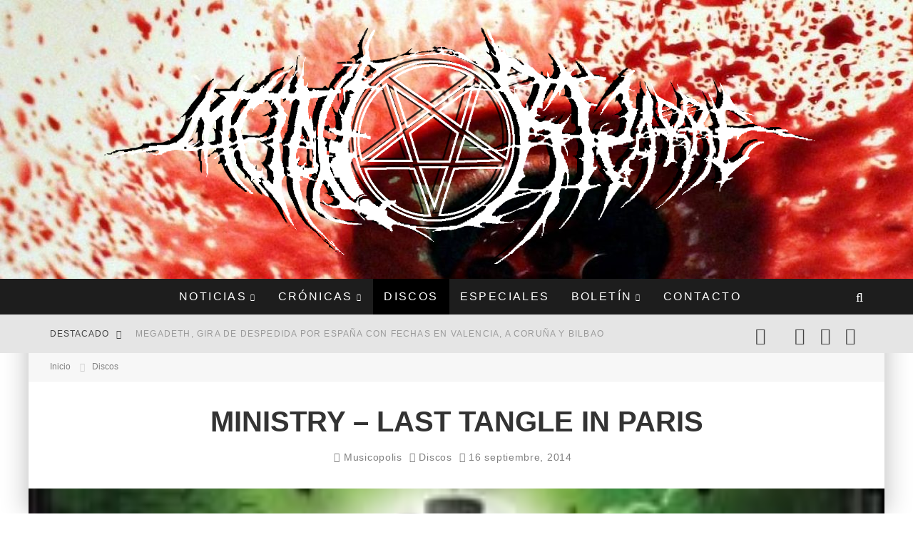

--- FILE ---
content_type: text/html; charset=UTF-8
request_url: https://metalbizarre.com/2014/09/16/ministry-last-tangle-in-paris/
body_size: 153318
content:
<!DOCTYPE html><html lang="es"><head><script data-no-optimize="1">var litespeed_docref=sessionStorage.getItem("litespeed_docref");litespeed_docref&&(Object.defineProperty(document,"referrer",{get:function(){return litespeed_docref}}),sessionStorage.removeItem("litespeed_docref"));</script> <meta charset="UTF-8"><meta name="viewport" content="width=device-width, height=device-height, initial-scale=1.0, minimum-scale=1.0"><link rel="profile" href="http://gmpg.org/xfn/11"><link rel="manifest" href="/superpwa-manifest.json"><meta name="theme-color" content="#000000"><meta name="twitter:card" content="summary_large_image"><meta name="twitter:creator" content="@MetalBizarre"><meta name="twitter:site" content="@MetalBizarre"><meta name="twitter:title" content="Ministry &#8211; Last Tangle In Paris"><meta name="twitter:description" content="Last Tangle In Paris – Live 2012, si Al Jourgensen no cambia de opinión, será el último documento en directo de Ministry, seguramente, una de la bandas más influyentes de la historia en lo que s"><meta name="twitter:image" content="https://metalbizarre.com/wp-content/uploads/2014/09/ministry_last_tangle_in_paris_live_2012.jpg"><title>Ministry &#8211; Last Tangle In Paris &#8211; MetalBizarre.com</title><meta name='robots' content='max-image-preview:large' /><link rel='dns-prefetch' href='//fonts.googleapis.com' /><link rel="alternate" type="application/rss+xml" title="MetalBizarre.com &raquo; Feed" href="https://metalbizarre.com/feed/" /><link rel="alternate" type="application/rss+xml" title="MetalBizarre.com &raquo; Feed de los comentarios" href="https://metalbizarre.com/comments/feed/" /><link rel="alternate" title="oEmbed (JSON)" type="application/json+oembed" href="https://metalbizarre.com/wp-json/oembed/1.0/embed?url=https%3A%2F%2Fmetalbizarre.com%2F2014%2F09%2F16%2Fministry-last-tangle-in-paris%2F" /><link rel="alternate" title="oEmbed (XML)" type="text/xml+oembed" href="https://metalbizarre.com/wp-json/oembed/1.0/embed?url=https%3A%2F%2Fmetalbizarre.com%2F2014%2F09%2F16%2Fministry-last-tangle-in-paris%2F&#038;format=xml" /><style id='wp-img-auto-sizes-contain-inline-css' type='text/css'>img:is([sizes=auto i],[sizes^="auto," i]){contain-intrinsic-size:3000px 1500px}
/*# sourceURL=wp-img-auto-sizes-contain-inline-css */</style><link data-optimized="2" rel="stylesheet" href="https://metalbizarre.com/wp-content/litespeed/css/cf900952a182e6c64be998fc15a90245.css?ver=cd45a" /><style id='global-styles-inline-css' type='text/css'>:root{--wp--preset--aspect-ratio--square: 1;--wp--preset--aspect-ratio--4-3: 4/3;--wp--preset--aspect-ratio--3-4: 3/4;--wp--preset--aspect-ratio--3-2: 3/2;--wp--preset--aspect-ratio--2-3: 2/3;--wp--preset--aspect-ratio--16-9: 16/9;--wp--preset--aspect-ratio--9-16: 9/16;--wp--preset--color--black: #000000;--wp--preset--color--cyan-bluish-gray: #abb8c3;--wp--preset--color--white: #ffffff;--wp--preset--color--pale-pink: #f78da7;--wp--preset--color--vivid-red: #cf2e2e;--wp--preset--color--luminous-vivid-orange: #ff6900;--wp--preset--color--luminous-vivid-amber: #fcb900;--wp--preset--color--light-green-cyan: #7bdcb5;--wp--preset--color--vivid-green-cyan: #00d084;--wp--preset--color--pale-cyan-blue: #8ed1fc;--wp--preset--color--vivid-cyan-blue: #0693e3;--wp--preset--color--vivid-purple: #9b51e0;--wp--preset--gradient--vivid-cyan-blue-to-vivid-purple: linear-gradient(135deg,rgb(6,147,227) 0%,rgb(155,81,224) 100%);--wp--preset--gradient--light-green-cyan-to-vivid-green-cyan: linear-gradient(135deg,rgb(122,220,180) 0%,rgb(0,208,130) 100%);--wp--preset--gradient--luminous-vivid-amber-to-luminous-vivid-orange: linear-gradient(135deg,rgb(252,185,0) 0%,rgb(255,105,0) 100%);--wp--preset--gradient--luminous-vivid-orange-to-vivid-red: linear-gradient(135deg,rgb(255,105,0) 0%,rgb(207,46,46) 100%);--wp--preset--gradient--very-light-gray-to-cyan-bluish-gray: linear-gradient(135deg,rgb(238,238,238) 0%,rgb(169,184,195) 100%);--wp--preset--gradient--cool-to-warm-spectrum: linear-gradient(135deg,rgb(74,234,220) 0%,rgb(151,120,209) 20%,rgb(207,42,186) 40%,rgb(238,44,130) 60%,rgb(251,105,98) 80%,rgb(254,248,76) 100%);--wp--preset--gradient--blush-light-purple: linear-gradient(135deg,rgb(255,206,236) 0%,rgb(152,150,240) 100%);--wp--preset--gradient--blush-bordeaux: linear-gradient(135deg,rgb(254,205,165) 0%,rgb(254,45,45) 50%,rgb(107,0,62) 100%);--wp--preset--gradient--luminous-dusk: linear-gradient(135deg,rgb(255,203,112) 0%,rgb(199,81,192) 50%,rgb(65,88,208) 100%);--wp--preset--gradient--pale-ocean: linear-gradient(135deg,rgb(255,245,203) 0%,rgb(182,227,212) 50%,rgb(51,167,181) 100%);--wp--preset--gradient--electric-grass: linear-gradient(135deg,rgb(202,248,128) 0%,rgb(113,206,126) 100%);--wp--preset--gradient--midnight: linear-gradient(135deg,rgb(2,3,129) 0%,rgb(40,116,252) 100%);--wp--preset--font-size--small: 13px;--wp--preset--font-size--medium: 20px;--wp--preset--font-size--large: 36px;--wp--preset--font-size--x-large: 42px;--wp--preset--spacing--20: 0.44rem;--wp--preset--spacing--30: 0.67rem;--wp--preset--spacing--40: 1rem;--wp--preset--spacing--50: 1.5rem;--wp--preset--spacing--60: 2.25rem;--wp--preset--spacing--70: 3.38rem;--wp--preset--spacing--80: 5.06rem;--wp--preset--shadow--natural: 6px 6px 9px rgba(0, 0, 0, 0.2);--wp--preset--shadow--deep: 12px 12px 50px rgba(0, 0, 0, 0.4);--wp--preset--shadow--sharp: 6px 6px 0px rgba(0, 0, 0, 0.2);--wp--preset--shadow--outlined: 6px 6px 0px -3px rgb(255, 255, 255), 6px 6px rgb(0, 0, 0);--wp--preset--shadow--crisp: 6px 6px 0px rgb(0, 0, 0);}:where(.is-layout-flex){gap: 0.5em;}:where(.is-layout-grid){gap: 0.5em;}body .is-layout-flex{display: flex;}.is-layout-flex{flex-wrap: wrap;align-items: center;}.is-layout-flex > :is(*, div){margin: 0;}body .is-layout-grid{display: grid;}.is-layout-grid > :is(*, div){margin: 0;}:where(.wp-block-columns.is-layout-flex){gap: 2em;}:where(.wp-block-columns.is-layout-grid){gap: 2em;}:where(.wp-block-post-template.is-layout-flex){gap: 1.25em;}:where(.wp-block-post-template.is-layout-grid){gap: 1.25em;}.has-black-color{color: var(--wp--preset--color--black) !important;}.has-cyan-bluish-gray-color{color: var(--wp--preset--color--cyan-bluish-gray) !important;}.has-white-color{color: var(--wp--preset--color--white) !important;}.has-pale-pink-color{color: var(--wp--preset--color--pale-pink) !important;}.has-vivid-red-color{color: var(--wp--preset--color--vivid-red) !important;}.has-luminous-vivid-orange-color{color: var(--wp--preset--color--luminous-vivid-orange) !important;}.has-luminous-vivid-amber-color{color: var(--wp--preset--color--luminous-vivid-amber) !important;}.has-light-green-cyan-color{color: var(--wp--preset--color--light-green-cyan) !important;}.has-vivid-green-cyan-color{color: var(--wp--preset--color--vivid-green-cyan) !important;}.has-pale-cyan-blue-color{color: var(--wp--preset--color--pale-cyan-blue) !important;}.has-vivid-cyan-blue-color{color: var(--wp--preset--color--vivid-cyan-blue) !important;}.has-vivid-purple-color{color: var(--wp--preset--color--vivid-purple) !important;}.has-black-background-color{background-color: var(--wp--preset--color--black) !important;}.has-cyan-bluish-gray-background-color{background-color: var(--wp--preset--color--cyan-bluish-gray) !important;}.has-white-background-color{background-color: var(--wp--preset--color--white) !important;}.has-pale-pink-background-color{background-color: var(--wp--preset--color--pale-pink) !important;}.has-vivid-red-background-color{background-color: var(--wp--preset--color--vivid-red) !important;}.has-luminous-vivid-orange-background-color{background-color: var(--wp--preset--color--luminous-vivid-orange) !important;}.has-luminous-vivid-amber-background-color{background-color: var(--wp--preset--color--luminous-vivid-amber) !important;}.has-light-green-cyan-background-color{background-color: var(--wp--preset--color--light-green-cyan) !important;}.has-vivid-green-cyan-background-color{background-color: var(--wp--preset--color--vivid-green-cyan) !important;}.has-pale-cyan-blue-background-color{background-color: var(--wp--preset--color--pale-cyan-blue) !important;}.has-vivid-cyan-blue-background-color{background-color: var(--wp--preset--color--vivid-cyan-blue) !important;}.has-vivid-purple-background-color{background-color: var(--wp--preset--color--vivid-purple) !important;}.has-black-border-color{border-color: var(--wp--preset--color--black) !important;}.has-cyan-bluish-gray-border-color{border-color: var(--wp--preset--color--cyan-bluish-gray) !important;}.has-white-border-color{border-color: var(--wp--preset--color--white) !important;}.has-pale-pink-border-color{border-color: var(--wp--preset--color--pale-pink) !important;}.has-vivid-red-border-color{border-color: var(--wp--preset--color--vivid-red) !important;}.has-luminous-vivid-orange-border-color{border-color: var(--wp--preset--color--luminous-vivid-orange) !important;}.has-luminous-vivid-amber-border-color{border-color: var(--wp--preset--color--luminous-vivid-amber) !important;}.has-light-green-cyan-border-color{border-color: var(--wp--preset--color--light-green-cyan) !important;}.has-vivid-green-cyan-border-color{border-color: var(--wp--preset--color--vivid-green-cyan) !important;}.has-pale-cyan-blue-border-color{border-color: var(--wp--preset--color--pale-cyan-blue) !important;}.has-vivid-cyan-blue-border-color{border-color: var(--wp--preset--color--vivid-cyan-blue) !important;}.has-vivid-purple-border-color{border-color: var(--wp--preset--color--vivid-purple) !important;}.has-vivid-cyan-blue-to-vivid-purple-gradient-background{background: var(--wp--preset--gradient--vivid-cyan-blue-to-vivid-purple) !important;}.has-light-green-cyan-to-vivid-green-cyan-gradient-background{background: var(--wp--preset--gradient--light-green-cyan-to-vivid-green-cyan) !important;}.has-luminous-vivid-amber-to-luminous-vivid-orange-gradient-background{background: var(--wp--preset--gradient--luminous-vivid-amber-to-luminous-vivid-orange) !important;}.has-luminous-vivid-orange-to-vivid-red-gradient-background{background: var(--wp--preset--gradient--luminous-vivid-orange-to-vivid-red) !important;}.has-very-light-gray-to-cyan-bluish-gray-gradient-background{background: var(--wp--preset--gradient--very-light-gray-to-cyan-bluish-gray) !important;}.has-cool-to-warm-spectrum-gradient-background{background: var(--wp--preset--gradient--cool-to-warm-spectrum) !important;}.has-blush-light-purple-gradient-background{background: var(--wp--preset--gradient--blush-light-purple) !important;}.has-blush-bordeaux-gradient-background{background: var(--wp--preset--gradient--blush-bordeaux) !important;}.has-luminous-dusk-gradient-background{background: var(--wp--preset--gradient--luminous-dusk) !important;}.has-pale-ocean-gradient-background{background: var(--wp--preset--gradient--pale-ocean) !important;}.has-electric-grass-gradient-background{background: var(--wp--preset--gradient--electric-grass) !important;}.has-midnight-gradient-background{background: var(--wp--preset--gradient--midnight) !important;}.has-small-font-size{font-size: var(--wp--preset--font-size--small) !important;}.has-medium-font-size{font-size: var(--wp--preset--font-size--medium) !important;}.has-large-font-size{font-size: var(--wp--preset--font-size--large) !important;}.has-x-large-font-size{font-size: var(--wp--preset--font-size--x-large) !important;}
/*# sourceURL=global-styles-inline-css */</style><style id='core-block-supports-inline-css' type='text/css'>/**
 * Core styles: block-supports
 */

/*# sourceURL=core-block-supports-inline-css */</style><style id='classic-theme-styles-inline-css' type='text/css'>/**
 * These rules are needed for backwards compatibility.
 * They should match the button element rules in the base theme.json file.
 */
.wp-block-button__link {
	color: #ffffff;
	background-color: #32373c;
	border-radius: 9999px; /* 100% causes an oval, but any explicit but really high value retains the pill shape. */

	/* This needs a low specificity so it won't override the rules from the button element if defined in theme.json. */
	box-shadow: none;
	text-decoration: none;

	/* The extra 2px are added to size solids the same as the outline versions.*/
	padding: calc(0.667em + 2px) calc(1.333em + 2px);

	font-size: 1.125em;
}

.wp-block-file__button {
	background: #32373c;
	color: #ffffff;
	text-decoration: none;
}

/*# sourceURL=/wp-includes/css/classic-themes.css */</style><style id='valenti-style-inline-css' type='text/css'>body{ color:#808080}.entry-content h1, .entry-content h2, .entry-content h3, .entry-content h4, .entry-content h5, .entry-content h6{ color:#333333}.link-color-wrap a, .block-wrap-code .block a{ color:}.link-color-wrap a:hover, .block-wrap-code .block a:hover{ color:#1a75ca}body{font-family:'Open Sans',sans-serif;font-size:14px;font-weight:400;line-height:1.666;text-transform:none;}.excerpt{font-family:'Open Sans',sans-serif;font-size:14px;font-weight:400;line-height:1.666;text-transform:none;}.preview-thumbnail .title, .preview-review .title{font-family:'Oswald',sans-serif;font-size:14px;font-weight:700;line-height:1.3;text-transform:none;}.byline{font-family:'Oswald',sans-serif;font-size:11px;font-weight:400;letter-spacing:0.1em;line-height:1.3;text-transform:none;}.hero-meta .byline{font-family:'Oswald',sans-serif;font-size:11px;font-weight:400;letter-spacing:0.05em;line-height:1.3;text-transform:none;}.tipi-button{font-family:'Oswald',sans-serif;font-size:14px;font-weight:700;letter-spacing:0.1em;text-transform:uppercase;}.secondary-menu-wrap, .secondary-menu-wrap .sub-menu a:not(.tipi-button){font-family:'Oswald',sans-serif;font-size:14px;font-weight:700;letter-spacing:0.1em;line-height:1;text-transform:uppercase;}.footer-menu{font-family:'Oswald',sans-serif;font-size:12px;font-weight:400;line-height:1;text-transform:none;}.site-footer .textwidget{font-family:'Open Sans',sans-serif;font-size:14px;font-weight:400;line-height:1.666;text-transform:none;}.copyright{font-family:'Open Sans',sans-serif;font-size:12px;font-weight:400;line-height:1;text-transform:none;}.preview-slider.title-s .title{font-family:'Oswald',sans-serif;font-size:14px;font-weight:700;letter-spacing:0.04em;line-height:1.4;text-transform:uppercase;}.preview-slider.title-m .title{font-family:'Oswald',sans-serif;font-size:14px;font-weight:700;letter-spacing:0.04em;line-height:1.4;text-transform:uppercase;}.preview-slider.title-l .title{font-family:'Oswald',sans-serif;font-size:14px;font-weight:700;letter-spacing:0.04em;line-height:1.4;text-transform:uppercase;}.preview-slider.title-xl .title{font-family:'Oswald',sans-serif;font-size:14px;font-weight:700;letter-spacing:0.04em;line-height:1.4;text-transform:uppercase;}.preview-grid.title-xs .title{font-family:'Oswald',sans-serif;font-size:14px;font-weight:700;letter-spacing:0.04em;line-height:1.4;text-transform:uppercase;}.preview-grid.title-s .title{font-family:'Oswald',sans-serif;font-size:14px;font-weight:700;letter-spacing:0.04em;line-height:1.4;text-transform:uppercase;}.preview-grid.title-m .title{font-family:'Oswald',sans-serif;font-size:14px;font-weight:700;letter-spacing:0.04em;line-height:1.4;text-transform:uppercase;}.preview-grid.title-l .title{font-family:'Oswald',sans-serif;font-size:14px;font-weight:700;letter-spacing:0.04em;line-height:1.4;text-transform:uppercase;}.preview-classic .title{font-family:'Oswald',sans-serif;font-size:14px;font-weight:400;letter-spacing:0.05em;line-height:1.3;text-transform:none;}.preview-2 .title{font-family:'Oswald',sans-serif;font-size:14px;font-weight:400;letter-spacing:0.05em;line-height:1.3;text-transform:none;}.entry-content blockquote, .entry-content blockquote p{font-family:'Oswald',sans-serif;font-size:18px;font-weight:400;line-height:1.5;text-transform:none;}.hero-wrap .caption, .gallery-block__wrap .caption, figcaption{font-family:'Open Sans',sans-serif;font-size:10px;font-weight:400;line-height:1.2;text-transform:none;}.main-navigation .horizontal-menu > li > a{font-family:'Oswald',sans-serif;font-size:14px;font-weight:400;letter-spacing:0.15em;line-height:1;text-transform:uppercase;}.sub-menu a:not(.tipi-button){font-family:'Oswald',sans-serif;font-size:14px;font-weight:400;letter-spacing:0.13em;line-height:1.6;text-transform:uppercase;}.hero-meta.tipi-s-typo .title{font-family:'Oswald',sans-serif;font-size:18px;font-weight:700;line-height:1.3;text-transform:none;}.hero-meta.tipi-m-typo .title{font-family:'Oswald',sans-serif;font-size:18px;font-weight:700;line-height:1.3;text-transform:uppercase;}.hero-meta.tipi-l-typo .title{font-family:'Oswald',sans-serif;font-size:18px;font-weight:700;line-height:1.3;text-transform:uppercase;}.entry-content h2{font-family:'Oswald',sans-serif;font-size:18px;font-weight:700;letter-spacing:0.1em;line-height:1.3;text-transform:uppercase;}.entry-content h3{font-family:'Oswald',sans-serif;font-size:14px;font-weight:700;letter-spacing:0.1em;line-height:1.3;text-transform:uppercase;}.entry-content h4{font-family:'Oswald',sans-serif;font-size:14px;font-weight:700;letter-spacing:0.1em;line-height:1.3;text-transform:uppercase;}.entry-content h5{font-family:'Oswald',sans-serif;font-size:14px;font-weight:700;letter-spacing:0.1em;line-height:1.3;text-transform:uppercase;}.widget-title{font-family:'Oswald',sans-serif;font-size:14px;font-weight:700;letter-spacing:0.1em;line-height:1.3;text-transform:uppercase;}.block-title-wrap .title{font-family:'Oswald',sans-serif;font-size:16px;font-weight:700;letter-spacing:0.16em;line-height:1.8;text-transform:uppercase;}.block-subtitle{font-family:'Open Sans',sans-serif;font-size:15px;font-weight:700;letter-spacing:0.1em;line-height:1.3;text-transform:none;}.preview-classic { padding-bottom: 30px; }.block-wrap-classic .block ~ .block { padding-top: 30px; }.preview-thumbnail { padding-bottom: 20px; }.valenti-widget .preview-thumbnail { padding-bottom: 15px; }.block-title-inner{ border-bottom:3px solid #161616;}.site-footer > .bg-area{ border-top:20px solid #333333;}.footer-widget-wrap{ border-right:1px solid #333333;}.split-1:not(.preview-thumbnail) .mask {
		-webkit-flex: 0 0 40%;
		-ms-flex: 0 0 40%;
		flex: 0 0 40%;
		width: 40%;
	}.footer-lower {
		padding-top: 30px;
		padding-bottom: 30px;
	}.footer-widget-wrap {
		padding-top: 45px;
		padding-bottom: 45px;
	}.main-menu > li > a {
		padding-top: 17px;
		padding-bottom: 17px;
	}.main-navigation .main-nav-wrap > .menu-icons a{padding-left:10px;}.main-navigation .main-nav-wrap > .menu-icons a{padding-right:10px;}.main-navigation .main-nav-wrap > .menu-icons {margin-right:-10px;}.main-navigation .main-nav-wrap .menu-icons > li > a {font-size:18px;}.secondary-menu-wrap .menu-icons a{padding-left:10px;}.secondary-menu-wrap .menu-icons a{padding-right:10px;}.secondary-menu-wrap .menu-icons {margin-right:-10px;}.secondary-menu-wrap .menu-icons > li > a {font-size:16px;}.accent--color, .bbp-submit-wrapper button, .bbp-submit-wrapper button:visited, .buddypress .cb-cat-header .title a, .woocommerce .star-rating:before, .woocommerce-page .star-rating:before, .woocommerce .star-rating span, .woocommerce-page .star-rating span, .woocommerce .stars a {
		color:#000000;
	}.bbp-submit-wrapper button, #buddypress button:hover, #buddypress a.button:hover, #buddypress a.button:focus, #buddypress input[type=submit]:hover, #buddypress input[type=button]:hover, #buddypress input[type=reset]:hover, #buddypress ul.button-nav li a:hover, #buddypress ul.button-nav li.current a, #buddypress div.generic-button a:hover, #buddypress .comment-reply-link:hover, #buddypress .activity-list li.load-more:hover, #buddypress #groups-list .generic-button a:hover {
		border-color: #000000;
	}.sidebar-widget .widget-title, .cb-cat-header, .site-footer .footer-widget-area .widget-title span, #wp-calendar caption, #buddypress #members-list .cb-member-list-box .item .item-title, #buddypress div.item-list-tabs ul li.selected, #buddypress div.item-list-tabs ul li.current, #buddypress .item-list-tabs ul li:hover, .woocommerce div.product .woocommerce-tabs ul.tabs li.active,
	.author-page-box {
		border-bottom-color: #000000 ;
	}.cb-highlight, #buddypress button:hover, #buddypress a.button:hover, #buddypress a.button:focus, #buddypress input[type=submit]:hover, #buddypress input[type=button]:hover, #buddypress input[type=reset]:hover, #buddypress ul.button-nav li a:hover, #buddypress ul.button-nav li.current a, #buddypress div.generic-button a:hover, #buddypress .comment-reply-link:hover, #buddypress .activity-list li.load-more:hover, #buddypress #groups-list .generic-button a:hover {
		background-color: #000000;
	}.font-b { font-family: 'Open Sans',sans-serif; }h1, h2, h3, h4, h5, h6, .font-h, #bbp-user-navigation, .product_meta, .price, .woocommerce-review-link, .cart_item, .cart-collaterals .cart_totals th { font-family: 'Oswald',sans-serif }.site-mob-header:not(.site-mob-header-11) .header-padding .logo-main-wrap, .site-mob-header:not(.site-mob-header-11) .header-padding .icons-wrap a, .site-mob-header-11 .header-padding {
		padding-top: 15px;
		padding-bottom: 15px;
	}.site-header .header-padding {
		padding-top: 10px;
		padding-bottom: 10px;
	}.site-footer .bg-area{background-color: #1c1d1e;}.site-footer .background{background-position: center center;}.site-footer,.site-footer a{color: #e5e5e5;}.footer-widget-area{background-color: #272727;}.footer-widget-area{background-position: center center;}.footer-widget-area,.footer-widget-area a{color: #e5e5e5;}.grid-spacing { border-top-width: 3px; }.preview-slider.tile-overlay--1:after, .preview-slider.tile-overlay--2 .meta:after { opacity: 0.25; }.preview-grid.tile-overlay--1:after, .preview-grid.tile-overlay--2 .meta:after { opacity: 0.2; }.main-navigation-border { border-bottom-color: #161616; }@media only screen and (min-width: 481px) {.slider-spacing { margin-right: 3px;}.block-wrap-slider .slider { padding-top: 3px;}.grid-spacing { border-right-width: 3px; }.block-wrap-grid:not(.block-wrap-81) .block { width: calc( 100% + 3px ); }}@media only screen and (min-width: 768px) {.grid-spacing { border-right-width: 3px; }.block-wrap-55 .slide { margin-right: 3px!important; }.block-wrap-grid:not(.block-wrap-81) .block { width: calc( 100% + 3px ); }.preview-slider.tile-overlay--1:hover:after, .preview-slider.tile-overlay--2.tile-overlay--gradient:hover:after, .preview-slider.tile-overlay--2:hover .meta:after { opacity: 0.75 ; }.preview-grid.tile-overlay--1:hover:after, .preview-grid.tile-overlay--2.tile-overlay--gradient:hover:after, .preview-grid.tile-overlay--2:hover .meta:after { opacity: 0.3 ; }}@media only screen and (min-width: 1020px) {body{font-size:16px;}.hero-meta .byline{font-size:14px;}.tipi-button{font-size:12px;}.secondary-menu-wrap, .secondary-menu-wrap .sub-menu a:not(.tipi-button){font-size:12px;}.site-footer .textwidget{font-size:16px;}.preview-slider.title-s .title{font-size:16px;}.preview-slider.title-m .title{font-size:20px;}.preview-slider.title-l .title{font-size:30px;}.preview-slider.title-xl .title{font-size:40px;}.preview-grid.title-xs .title{font-size:16px;}.preview-grid.title-s .title{font-size:20px;}.preview-grid.title-m .title{font-size:32px;}.preview-grid.title-l .title{font-size:38px;}.preview-classic .title{font-size:22px;}.preview-2 .title{font-size:26px;}.entry-content blockquote, .entry-content blockquote p{font-size:20px;}.main-navigation .horizontal-menu > li > a{font-size:16px;}.hero-meta.tipi-s-typo .title{font-size:28px;}.hero-meta.tipi-m-typo .title{font-size:40px;}.hero-meta.tipi-l-typo .title{font-size:50px;}.entry-content h2{font-size:30px;}.entry-content h3{font-size:24px;}.entry-content h4{font-size:20px;}.entry-content h5{font-size:18px;}.widget-title{font-size:20px;}.block-title-wrap .title{font-size:22px;}}@media only screen and (min-width: 1200px) {.site {}}.featured-image-end-post-wrap {
    text-align:center
}

.header-skin-2 .bg-area {
  /*background: #161616;*/ /* DAM 07-08-2024 original, comentado */
  background-image: url(/wp-content/uploads/2015/06/cropped-metalbizarre_fondo_sangre.jpg);	/* DAM 07-08-2024 fondo imagen */
}

.sharing-block-wrap .share-button-tw {
  background: #000000;
}

.sharing-block-wrap .share-button-whatsapp {
  /*background: #25D366;*/
  background: #075E54;
}

.sharing-block-wrap .share-button-em {
    background: #b95f00;
}

.valenti-i-twitter:before {
  /*content: "\f099";*/
  content: url(/wp-content/themes/valenti/assets/img/x-logo-white.png);
}

.valenti-i-whatsapp:before {
  content: url(/wp-content/themes/valenti/assets/img/whatsapp-logo-white.png);
}

.valenti-i-twitter-black:before {
  content: url(/wp-content/themes/valenti/assets/img/x-logo-black.png);
}

 .valenti-i-twitter-black:hover {
  content: url(/wp-content/themes/valenti/assets/img/x-logo-white.png);
}

.menu-item-12918:hover .valenti-i-twitter-black{
    content: url(/wp-content/themes/valenti/assets/img/x-logo-white.png);
}

.cb-tags a {
    font-size: 16px !important;
}
/*# sourceURL=valenti-style-inline-css */</style> <script type="litespeed/javascript" data-src="https://metalbizarre.com/wp-includes/js/jquery/jquery.js" id="jquery-core-js"></script> <link rel="EditURI" type="application/rsd+xml" title="RSD" href="https://metalbizarre.com/xmlrpc.php?rsd" /><meta name="generator" content="WordPress 6.9" /><link rel="canonical" href="https://metalbizarre.com/2014/09/16/ministry-last-tangle-in-paris/" /><link rel='shortlink' href='https://metalbizarre.com/?p=8358' /><link rel="preload" type="font/woff2" as="font" href="https://metalbizarre.com/wp-content/themes/valenti/assets/css/valenti/valenti.woff2?o9cfvj" crossorigin><link rel="preload" type="font/woff2" as="font" href="https://metalbizarre.com/wp-content/themes/valenti/assets/css/fontawesome/webfonts/fa-regular-400.woff2?v=5.9.0" crossorigin><link rel="preload" type="font/woff2" as="font" href="https://metalbizarre.com/wp-content/themes/valenti/assets/css/fontawesome/webfonts/fa-solid-900.woff2?v=5.9.0" crossorigin><link rel="dns-prefetch" href="//fonts.googleapis.com"><link rel="preconnect" href="https://fonts.gstatic.com/" crossorigin><meta property="og:title" content="Ministry &#8211; Last Tangle In Paris"><meta property="og:description" content="MetalBizarre.com es un WebSite dedicado a la actualidad del mundo del heavy metal. Aquí podrás encontrar las últimas noticias, criticas de discos, conciertos y mucho mas"><meta property="og:image" content="https://metalbizarre.com/wp-content/uploads/2014/09/ministry_last_tangle_in_paris_live_2012.jpg"><meta property="og:url" content="https://metalbizarre.com/2014/09/16/ministry-last-tangle-in-paris/"><meta name="twitter:card" content="summary_large_image"><meta property="og:site_name" content="MetalBizarre.com"><meta property="og:type" content="website"><style id='valenti-logo-inline-css' type='text/css'>@media only screen and (min-width: 1200px) {.logo-main img{ display:inline-block; width:1068px; height:358px;}}
/*# sourceURL=valenti-logo-inline-css */</style><style id='valenti-mm-style-inline-css' type='text/css'>.main-menu .mm-color.menu-item-12686 .block-title-wrap.block-title-border-2 .title, .main-menu .mm-color.menu-item-12686 .mm-51 .menu-wrap > .sub-menu > li > a
		{ border-color: #000000!important; }
			.main-menu-bar-color-1 .main-menu .mm-color.menu-item-12686.active > a,
			.main-menu-bar-color-1.mm-ani-0 .main-menu .mm-color.menu-item-12686:hover > a,
			.main-menu-bar-color-1 .main-menu .current-menu-item.menu-item-12686 > a,
			.main-menu-bar-color-1 .main-menu .current-post-ancestor.menu-item-12686 > a,
			.main-menu-bar-color-1 .main-menu .current-menu-ancestor.menu-item-12686 > a
			{ background: #000000; }.main-navigation .mm-color.menu-item-12686.mm-sb-left .sub-menu { background: #000000;}
.main-menu .mm-color.menu-item-12694 .block-title-wrap.block-title-border-2 .title, .main-menu .mm-color.menu-item-12694 .mm-51 .menu-wrap > .sub-menu > li > a
		{ border-color: #000000!important; }
			.main-menu-bar-color-1 .main-menu .mm-color.menu-item-12694.active > a,
			.main-menu-bar-color-1.mm-ani-0 .main-menu .mm-color.menu-item-12694:hover > a,
			.main-menu-bar-color-1 .main-menu .current-menu-item.menu-item-12694 > a,
			.main-menu-bar-color-1 .main-menu .current-post-ancestor.menu-item-12694 > a,
			.main-menu-bar-color-1 .main-menu .current-menu-ancestor.menu-item-12694 > a
			{ background: #000000; }.main-navigation .mm-color.menu-item-12694.mm-sb-left .sub-menu { background: #000000;}
.main-menu .mm-color.menu-item-12698 .block-title-wrap.block-title-border-2 .title, .main-menu .mm-color.menu-item-12698 .mm-51 .menu-wrap > .sub-menu > li > a
		{ border-color: #000000!important; }
			.main-menu-bar-color-1 .main-menu .mm-color.menu-item-12698.active > a,
			.main-menu-bar-color-1.mm-ani-0 .main-menu .mm-color.menu-item-12698:hover > a,
			.main-menu-bar-color-1 .main-menu .current-menu-item.menu-item-12698 > a,
			.main-menu-bar-color-1 .main-menu .current-post-ancestor.menu-item-12698 > a,
			.main-menu-bar-color-1 .main-menu .current-menu-ancestor.menu-item-12698 > a
			{ background: #000000; }.main-navigation .mm-color.menu-item-12698.mm-sb-left .sub-menu { background: #000000;}
.main-menu .mm-color.menu-item-12699 .block-title-wrap.block-title-border-2 .title, .main-menu .mm-color.menu-item-12699 .mm-51 .menu-wrap > .sub-menu > li > a
		{ border-color: #000000!important; }
			.main-menu-bar-color-1 .main-menu .mm-color.menu-item-12699.active > a,
			.main-menu-bar-color-1.mm-ani-0 .main-menu .mm-color.menu-item-12699:hover > a,
			.main-menu-bar-color-1 .main-menu .current-menu-item.menu-item-12699 > a,
			.main-menu-bar-color-1 .main-menu .current-post-ancestor.menu-item-12699 > a,
			.main-menu-bar-color-1 .main-menu .current-menu-ancestor.menu-item-12699 > a
			{ background: #000000; }.main-navigation .mm-color.menu-item-12699.mm-sb-left .sub-menu { background: #000000;}
.main-menu .mm-color.menu-item-13175 .block-title-wrap.block-title-border-2 .title, .main-menu .mm-color.menu-item-13175 .mm-51 .menu-wrap > .sub-menu > li > a
		{ border-color: #000000!important; }
			.main-menu-bar-color-1 .main-menu .mm-color.menu-item-13175.active > a,
			.main-menu-bar-color-1.mm-ani-0 .main-menu .mm-color.menu-item-13175:hover > a,
			.main-menu-bar-color-1 .main-menu .current-menu-item.menu-item-13175 > a,
			.main-menu-bar-color-1 .main-menu .current-post-ancestor.menu-item-13175 > a,
			.main-menu-bar-color-1 .main-menu .current-menu-ancestor.menu-item-13175 > a
			{ background: #000000; }.main-navigation .mm-color.menu-item-13175.mm-sb-left .sub-menu { background: #000000;}
.main-menu .mm-color.menu-item-12700 .block-title-wrap.block-title-border-2 .title, .main-menu .mm-color.menu-item-12700 .mm-51 .menu-wrap > .sub-menu > li > a
		{ border-color: #000000!important; }
			.main-menu-bar-color-1 .main-menu .mm-color.menu-item-12700.active > a,
			.main-menu-bar-color-1.mm-ani-0 .main-menu .mm-color.menu-item-12700:hover > a,
			.main-menu-bar-color-1 .main-menu .current-menu-item.menu-item-12700 > a,
			.main-menu-bar-color-1 .main-menu .current-post-ancestor.menu-item-12700 > a,
			.main-menu-bar-color-1 .main-menu .current-menu-ancestor.menu-item-12700 > a
			{ background: #000000; }.main-navigation .mm-color.menu-item-12700.mm-sb-left .sub-menu { background: #000000;}
/*# sourceURL=valenti-mm-style-inline-css */</style></head><body class="wp-singular post-template-default single single-post postid-8358 single-format-standard wp-theme-valenti body-mob-header-1 site-mob-menu-a-4 site-mob-menu-1 sticky-sbs mob-fi-tall header--style-3 with--bg mm-ani-3 modal-skin-2"><div id="cb-outer-container" class="site"><header id="mobhead" class="site-header-block site-mob-header tipi-l-0 site-mob-header-1 sticky-menu-1 sticky-top site-skin-2 site-img-1"><div class="bg-area header-padding tipi-row side-spacing tipi-vertical-c"><ul class="menu-left icons-wrap tipi-vertical-c"><li class="valenti-icon vertical-c"><a href="#" class="mob-tr-open" data-target="slide-menu"><i class="valenti-i-menu" aria-hidden="true"></i></a></li></ul><div class="logo-main-wrap logo-mob-wrap"><div class="logo logo-mobile"><a href="https://metalbizarre.com" data-pin-nopin="true"><img data-lazyloaded="1" src="[data-uri]" data-src="https://metalbizarre.com/wp-content/uploads/2015/11/metalbizarre_logo_header_2024_260.png" width="260" height="85"></a></div></div><ul class="menu-right icons-wrap tipi-vertical-c"></ul><div class="background"></div></div></header><div id="mob-line" class="tipi-m-0"></div><div id="cb-container" class="site-inner container clearfix"><header id="masthead" class="site-header-block site-header clearfix site-header-3 header-skin-2 site-img-3 mm-skin-2 main-menu-skin-1 main-menu-width-1 main-menu-bar-color-2 logo-only-when-stuck main-menu-c"><div class="bg-area"><div class="logo-main-wrap tipi-flex-lcr header-padding tipi-vertical-c tipi-flex-eq-height logo-main-wrap-center side-spacing"><div class="logo-main-wrap header-padding tipi-all-c"><div class="logo logo-main"><a href="https://metalbizarre.com" data-pin-nopin="true"><img data-lazyloaded="1" src="[data-uri]" data-src="https://metalbizarre.com/wp-content/uploads/2015/06/metalbizarre_relieve_transparencia_150ppp_recortado.png" width="1068" height="358"></a></div></div></div><div class="background"></div></div></header><div id="header-line"></div><nav id="cb-nav-bar" class="main-navigation cb-nav-bar-wrap nav-bar tipi-m-0-down clearfix mm-ani-3 mm-skin-2 main-menu-bar-color-1 sticky-top sticky-menu sticky-menu-1 logo-always-vis main-menu-c"><div class="site-skin-2 menu-bg-area"><div id="main-menu-wrap" class="main-menu-wrap cb-nav-bar-wrap clearfix font-h main-nav-wrap vertical-c  wrap"><div class="logo-menu-wrap logo-menu-wrap-placeholder"></div><ul id="menu-main-menu" class="main-menu nav cb-main main-nav main-nav clearfix tipi-flex horizontal-menu"><li id="menu-item-12686" class="menu-item menu-item-type-taxonomy menu-item-object-category menu-item-has-children dropper drop-it mm-color mm-art mm-wrap-31 mm-wrap mm-sb-left menu-item-12686"><a href="https://metalbizarre.com/category/news/" data-ppp="4" data-tid="3"  data-term="category">Noticias</a><div class="menu mm-31 tipi-row" data-mm="31"><div class="menu-wrap menu-wrap-more-10 tipi-flex"><div id="block-wrap-12686" class="block-wrap block-wrap-22 block-to-see block-wrap-classic clearfix block-css-12686 side-spacing--boxed " data-id="12686"><div class="block-inner-style"><div class="block-inner-box contents"><div class="block-title-wrap cb-module-header block-title-2 block-title-border-2"><div class="block-title-inner"><div class="block-title"><h2 class="title" style="border-bottom-color:#000000;">Noticias</h2></div><p class="block-subtitle"></p></div></div><div class="block"><article class="preview-thumbnail split ani-base split-1 split-design-1 tipi-xs-12 preview-22 post-65416 post type-post status-publish format-standard has-post-thumbnail hentry category-live tag-bokassa tag-clutch"><div class="preview-mini-wrap clearfix tipi-flex"><div class="cb-mask mask" style="background:#000000">			<a href="https://metalbizarre.com/2026/01/27/clutch-anuncian-conciertos-en-espana-en-junio-de-2026/" class="mask-img">
<img data-lazyloaded="1" src="[data-uri]" width="150" height="150" data-src="https://metalbizarre.com/wp-content/uploads/2026/01/clutch_spain_tour_2026_819-150x150.jpg" class="attachment-thumbnail size-thumbnail wp-post-image" alt="" decoding="async" data-srcset="https://metalbizarre.com/wp-content/uploads/2026/01/clutch_spain_tour_2026_819-150x150.jpg 150w, https://metalbizarre.com/wp-content/uploads/2026/01/clutch_spain_tour_2026_819-125x125.jpg 125w" data-sizes="(max-width: 150px) 100vw, 150px" />			</a></div><div class="cb-meta cb-article-meta meta"><div class="title-wrap"><h2 class="title"><a href="https://metalbizarre.com/2026/01/27/clutch-anuncian-conciertos-en-espana-en-junio-de-2026/">Clutch, anuncian conciertos en España en junio de 2026</a></h2></div></div></div></article><article class="preview-thumbnail split ani-base split-1 split-design-1 tipi-xs-12 preview-22 post-65412 post type-post status-publish format-video has-post-thumbnail hentry category-lanzamientos category-videoclips tag-i-feel-the-everblack-festering-within-me tag-lorna-shore post_format-post-format-video"><div class="preview-mini-wrap clearfix tipi-flex"><div class="cb-mask mask" style="background:#000000">			<a href="https://metalbizarre.com/2026/01/27/lorna-shore-estrena-videoclip-de-in-darkness/" class="mask-img">
<img data-lazyloaded="1" src="[data-uri]" width="150" height="150" data-src="https://metalbizarre.com/wp-content/uploads/2025/05/lorna_shore_i_feel_the_everblack_festering_within_me_1024-150x150.jpeg" class="attachment-thumbnail size-thumbnail wp-post-image" alt="" decoding="async" data-srcset="https://metalbizarre.com/wp-content/uploads/2025/05/lorna_shore_i_feel_the_everblack_festering_within_me_1024-150x150.jpeg 150w, https://metalbizarre.com/wp-content/uploads/2025/05/lorna_shore_i_feel_the_everblack_festering_within_me_1024-300x300.jpeg 300w, https://metalbizarre.com/wp-content/uploads/2025/05/lorna_shore_i_feel_the_everblack_festering_within_me_1024-600x600.jpeg 600w, https://metalbizarre.com/wp-content/uploads/2025/05/lorna_shore_i_feel_the_everblack_festering_within_me_1024-125x125.jpeg 125w, https://metalbizarre.com/wp-content/uploads/2025/05/lorna_shore_i_feel_the_everblack_festering_within_me_1024-750x750.jpeg 750w, https://metalbizarre.com/wp-content/uploads/2025/05/lorna_shore_i_feel_the_everblack_festering_within_me_1024.jpeg 1024w" data-sizes="(max-width: 150px) 100vw, 150px" />			</a></div><div class="cb-meta cb-article-meta meta"><div class="title-wrap"><h2 class="title"><a href="https://metalbizarre.com/2026/01/27/lorna-shore-estrena-videoclip-de-in-darkness/">Lorna Shore, estrena videoclip de “In Darkness”</a></h2></div></div></div></article><article class="preview-thumbnail split ani-base split-1 split-design-1 tipi-xs-12 preview-22 post-65409 post type-post status-publish format-video has-post-thumbnail hentry category-lanzamientos category-videoclips tag-rob-zombie tag-the-great-satan post_format-post-format-video"><div class="preview-mini-wrap clearfix tipi-flex"><div class="cb-mask mask" style="background:#000000">			<a href="https://metalbizarre.com/2026/01/27/rob-zombie-estrena-tercer-single-im-a-rock-n-roller-de-the-great-satan/" class="mask-img">
<img data-lazyloaded="1" src="[data-uri]" width="150" height="150" data-src="https://metalbizarre.com/wp-content/uploads/2025/10/rob_zombie_the_great_satan_900-150x150.jpg" class="attachment-thumbnail size-thumbnail wp-post-image" alt="" decoding="async" data-srcset="https://metalbizarre.com/wp-content/uploads/2025/10/rob_zombie_the_great_satan_900-150x150.jpg 150w, https://metalbizarre.com/wp-content/uploads/2025/10/rob_zombie_the_great_satan_900-300x300.jpg 300w, https://metalbizarre.com/wp-content/uploads/2025/10/rob_zombie_the_great_satan_900-600x600.jpg 600w, https://metalbizarre.com/wp-content/uploads/2025/10/rob_zombie_the_great_satan_900-125x125.jpg 125w, https://metalbizarre.com/wp-content/uploads/2025/10/rob_zombie_the_great_satan_900-750x750.jpg 750w, https://metalbizarre.com/wp-content/uploads/2025/10/rob_zombie_the_great_satan_900.jpg 900w" data-sizes="(max-width: 150px) 100vw, 150px" />			</a></div><div class="cb-meta cb-article-meta meta"><div class="title-wrap"><h2 class="title"><a href="https://metalbizarre.com/2026/01/27/rob-zombie-estrena-tercer-single-im-a-rock-n-roller-de-the-great-satan/">Rob Zombie, estrena tercer single “(I’m a) Rock ‘N’ Roller” de ‘The Great Satan’</a></h2></div></div></div></article></div></div></div></div><div id="block-wrap-112686" class="block-wrap block-wrap-g-81 block-to-see block-wrap-classic clearfix block-css-112686 side-spacing--boxed " data-id="112686"><div class="block-inner-style"><div class="block-inner-box contents"><div class="block-title-wrap cb-module-header block-title-2 block-title-border-2"><div class="block-title-inner"><div class="block-title"><h2 class="title" style="border-bottom-color:#000000;">Artículo Al Azar</h2></div><p class="block-subtitle"></p></div></div><div class="block"><article class=" preview-grid title-s tile-design tile-design-1 stack ani-base tipi-xs-12 preview-81 post-6744 post type-post status-publish format-standard has-post-thumbnail hentry category-latest-news"><div class="preview-mini-wrap clearfix"><div class="cb-mask mask" style="background:#000000">			<a href="https://metalbizarre.com/2013/01/10/behemoth-nergal-acude-a-su-segundo-juicio-en-polonia/" class="mask-img">
<img data-lazyloaded="1" src="[data-uri]" width="220" height="183" data-src="https://metalbizarre.com/wp-content/uploads/2011/07/behemoth_nergal_2011.jpg" class="attachment-valenti-480-320 size-valenti-480-320 wp-post-image" alt="Behemoth Nergal 2011" decoding="async" />			</a></div><div class="cb-meta cb-article-meta meta"><div class="title-wrap"><h2 class="title"><a href="https://metalbizarre.com/2013/01/10/behemoth-nergal-acude-a-su-segundo-juicio-en-polonia/">Behemoth, Nergal acude a su segundo juicio en Polonia</a></h2></div></div></div></article></div></div></div></div><ul class="sub-menu"><li id="menu-item-12690" class="menu-item menu-item-type-taxonomy menu-item-object-category dropper drop-it mm-color menu-item-12690"><a href="https://metalbizarre.com/category/news/recording/" class="block-more block-mm-init block-changer block-mm-changer" data-title="Grabando" data-url="https://metalbizarre.com/category/news/recording/" data-count="785" data-tid="4"  data-term="category">Grabando</a></li><li id="menu-item-12689" class="menu-item menu-item-type-taxonomy menu-item-object-category dropper drop-it mm-color menu-item-12689"><a href="https://metalbizarre.com/category/news/festivals/" class="block-more block-mm-init block-changer block-mm-changer" data-title="Festivales" data-url="https://metalbizarre.com/category/news/festivals/" data-count="3972" data-tid="7"  data-term="category">Festivales</a></li><li id="menu-item-12687" class="menu-item menu-item-type-taxonomy menu-item-object-category dropper drop-it mm-color menu-item-12687"><a href="https://metalbizarre.com/category/news/live/" class="block-more block-mm-init block-changer block-mm-changer" data-title="Conciertos" data-url="https://metalbizarre.com/category/news/live/" data-count="5930" data-tid="6"  data-term="category">Conciertos</a></li><li id="menu-item-12693" class="menu-item menu-item-type-taxonomy menu-item-object-category dropper drop-it mm-color menu-item-12693"><a href="https://metalbizarre.com/category/news/videoclips/" class="block-more block-mm-init block-changer block-mm-changer" data-title="Videoclips" data-url="https://metalbizarre.com/category/news/videoclips/" data-count="4212" data-tid="5"  data-term="category">Videoclips</a></li><li id="menu-item-12688" class="menu-item menu-item-type-taxonomy menu-item-object-category dropper drop-it mm-color menu-item-12688"><a href="https://metalbizarre.com/category/news/intervius/" class="block-more block-mm-init block-changer block-mm-changer" data-title="Entrevistas" data-url="https://metalbizarre.com/category/news/intervius/" data-count="77" data-tid="8"  data-term="category">Entrevistas</a></li><li id="menu-item-12691" class="menu-item menu-item-type-taxonomy menu-item-object-category dropper drop-it mm-color menu-item-12691"><a href="https://metalbizarre.com/category/news/lanzamientos/" class="block-more block-mm-init block-changer block-mm-changer" data-title="Lanzamientos" data-url="https://metalbizarre.com/category/news/lanzamientos/" data-count="5677" data-tid="10"  data-term="category">Lanzamientos</a></li><li id="menu-item-12692" class="menu-item menu-item-type-taxonomy menu-item-object-category dropper drop-it mm-color menu-item-12692"><a href="https://metalbizarre.com/category/news/latest-news/" class="block-more block-mm-init block-changer block-mm-changer" data-title="Últimas noticias" data-url="https://metalbizarre.com/category/news/latest-news/" data-count="3005" data-tid="11"  data-term="category">Últimas noticias</a></li></ul></div></div></li><li id="menu-item-12694" class="menu-item menu-item-type-taxonomy menu-item-object-category menu-item-has-children dropper drop-it mm-color mm-art mm-wrap-31 mm-wrap mm-sb-left menu-item-12694"><a href="https://metalbizarre.com/category/cronicas/" data-ppp="4" data-tid="15"  data-term="category">Crónicas</a><div class="menu mm-31 tipi-row" data-mm="31"><div class="menu-wrap menu-wrap-more-10 tipi-flex"><div id="block-wrap-12694" class="block-wrap block-wrap-22 block-to-see block-wrap-classic clearfix block-css-12694 side-spacing--boxed " data-id="12694"><div class="block-inner-style"><div class="block-inner-box contents"><div class="block-title-wrap cb-module-header block-title-2 block-title-border-2"><div class="block-title-inner"><div class="block-title"><h2 class="title" style="border-bottom-color:#000000;">Crónicas</h2></div><p class="block-subtitle"></p></div></div><div class="block"><article class="preview-thumbnail split ani-base split-1 split-design-1 tipi-xs-12 preview-22 post-61241 post type-post status-publish format-standard has-post-thumbnail hentry category-newsflash category-specials category-the-festivals tag-falling-in-reverse tag-judas-priest tag-korn tag-resurrection-fest-2025 tag-slipknot"><div class="preview-mini-wrap clearfix tipi-flex"><div class="cb-mask mask" style="background:#000000">			<a href="https://metalbizarre.com/2025/07/09/cronica-del-resurrection-fest-2025/" class="mask-img">
<img data-lazyloaded="1" src="[data-uri]" width="150" height="150" data-src="https://metalbizarre.com/wp-content/uploads/2025/07/resurrection_fest_2025_cronica-150x150.jpg" class="attachment-thumbnail size-thumbnail wp-post-image" alt="" decoding="async" data-srcset="https://metalbizarre.com/wp-content/uploads/2025/07/resurrection_fest_2025_cronica-150x150.jpg 150w, https://metalbizarre.com/wp-content/uploads/2025/07/resurrection_fest_2025_cronica-125x125.jpg 125w" data-sizes="(max-width: 150px) 100vw, 150px" />			</a></div><div class="cb-meta cb-article-meta meta"><div class="title-wrap"><h2 class="title"><a href="https://metalbizarre.com/2025/07/09/cronica-del-resurrection-fest-2025/">Crónica del Resurrection Fest 2025</a></h2></div></div></div></article><article class="preview-thumbnail split ani-base split-1 split-design-1 tipi-xs-12 preview-22 post-50865 post type-post status-publish format-standard has-post-thumbnail hentry category-concerts tag-five-finger-death-punch tag-ice-nine-kills tag-metallica tag-no-repeat-weekend-2024"><div class="preview-mini-wrap clearfix tipi-flex"><div class="cb-mask mask" style="background:#000000">			<a href="https://metalbizarre.com/2024/07/15/metallica-five-finger-death-punch-ice-nine-kills-14-julio-2024-estadio-civitas-metropolitano-madrid/" class="mask-img">
<img data-lazyloaded="1" src="[data-uri]" width="150" height="150" data-src="https://metalbizarre.com/wp-content/uploads/2024/07/metallica_14_07_2024_madrid-150x150.jpg" class="attachment-thumbnail size-thumbnail wp-post-image" alt="" decoding="async" data-srcset="https://metalbizarre.com/wp-content/uploads/2024/07/metallica_14_07_2024_madrid-150x150.jpg 150w, https://metalbizarre.com/wp-content/uploads/2024/07/metallica_14_07_2024_madrid-125x125.jpg 125w" data-sizes="(max-width: 150px) 100vw, 150px" />			</a></div><div class="cb-meta cb-article-meta meta"><div class="title-wrap"><h2 class="title"><a href="https://metalbizarre.com/2024/07/15/metallica-five-finger-death-punch-ice-nine-kills-14-julio-2024-estadio-civitas-metropolitano-madrid/">Metallica + Five Finger Death Punch + Ice Nine Kills &#8211; 14 Julio 2024 &#8211; Estadio Civitas Metropolitano (Madrid)</a></h2></div></div></div></article><article class="preview-thumbnail split ani-base split-1 split-design-1 tipi-xs-12 preview-22 post-50748 post type-post status-publish format-standard has-post-thumbnail hentry category-specials category-the-festivals tag-crypta tag-fear-factory tag-machine-head tag-megadeth tag-resurrection-fest-2024 tag-the-offspring"><div class="preview-mini-wrap clearfix tipi-flex"><div class="cb-mask mask" style="background:#000000">			<a href="https://metalbizarre.com/2024/07/10/cronica-del-resurrection-fest-2024/" class="mask-img">
<img data-lazyloaded="1" src="[data-uri]" width="150" height="150" data-src="https://metalbizarre.com/wp-content/uploads/2024/07/resurrection_fest_2024_cronica-150x150.jpg" class="attachment-thumbnail size-thumbnail wp-post-image" alt="" decoding="async" data-srcset="https://metalbizarre.com/wp-content/uploads/2024/07/resurrection_fest_2024_cronica-150x150.jpg 150w, https://metalbizarre.com/wp-content/uploads/2024/07/resurrection_fest_2024_cronica-125x125.jpg 125w" data-sizes="(max-width: 150px) 100vw, 150px" />			</a></div><div class="cb-meta cb-article-meta meta"><div class="title-wrap"><h2 class="title"><a href="https://metalbizarre.com/2024/07/10/cronica-del-resurrection-fest-2024/">Crónica del Resurrection Fest 2024</a></h2></div></div></div></article></div></div></div></div><div id="block-wrap-112694" class="block-wrap block-wrap-g-81 block-to-see block-wrap-classic clearfix block-css-112694 side-spacing--boxed " data-id="112694"><div class="block-inner-style"><div class="block-inner-box contents"><div class="block-title-wrap cb-module-header block-title-2 block-title-border-2"><div class="block-title-inner"><div class="block-title"><h2 class="title" style="border-bottom-color:#000000;">Artículo Al Azar</h2></div><p class="block-subtitle"></p></div></div><div class="block"><article class=" preview-grid title-s tile-design tile-design-1 stack ani-base tipi-xs-12 preview-81 post-17096 post type-post status-publish format-standard has-post-thumbnail hentry category-the-festivals tag-asfalto tag-baron-rojo tag-burning tag-coz tag-nu tag-rocktiembre-2016 tag-topo"><div class="preview-mini-wrap clearfix"><div class="cb-mask mask" style="background:#000000">			<a href="https://metalbizarre.com/2016/09/22/rocktiembre-2016-17-septiembre-2016-plaza-de-toros-de-las-ventas-madrid/" class="mask-img">
<img data-lazyloaded="1" src="[data-uri]" width="480" height="320" data-src="https://metalbizarre.com/wp-content/uploads/2016/09/rocktiembre_2016_baron_rojo.jpg" class="attachment-valenti-480-320 size-valenti-480-320 wp-post-image" alt="" decoding="async" fetchpriority="high" data-srcset="https://metalbizarre.com/wp-content/uploads/2016/09/rocktiembre_2016_baron_rojo.jpg 750w, https://metalbizarre.com/wp-content/uploads/2016/09/rocktiembre_2016_baron_rojo-300x200.jpg 300w, https://metalbizarre.com/wp-content/uploads/2016/09/rocktiembre_2016_baron_rojo-600x400.jpg 600w, https://metalbizarre.com/wp-content/uploads/2016/09/rocktiembre_2016_baron_rojo-360x240.jpg 360w" data-sizes="(max-width: 480px) 100vw, 480px" />			</a></div><div class="cb-meta cb-article-meta meta"><div class="title-wrap"><h2 class="title"><a href="https://metalbizarre.com/2016/09/22/rocktiembre-2016-17-septiembre-2016-plaza-de-toros-de-las-ventas-madrid/">Rocktiembre 2016 &#8211; 17 Septiembre 2016 &#8211; Plaza de Toros de Las Ventas (Madrid)</a></h2></div></div></div></article></div></div></div></div><ul class="sub-menu"><li id="menu-item-12696" class="menu-item menu-item-type-taxonomy menu-item-object-category dropper drop-it mm-color menu-item-12696"><a href="https://metalbizarre.com/category/cronicas/the-festivals/" class="block-more block-mm-init block-changer block-mm-changer" data-title="Festivales" data-url="https://metalbizarre.com/category/cronicas/the-festivals/" data-count="36" data-tid="16"  data-term="category">Festivales</a></li><li id="menu-item-12695" class="menu-item menu-item-type-taxonomy menu-item-object-category dropper drop-it mm-color menu-item-12695"><a href="https://metalbizarre.com/category/cronicas/concerts/" class="block-more block-mm-init block-changer block-mm-changer" data-title="Conciertos" data-url="https://metalbizarre.com/category/cronicas/concerts/" data-count="302" data-tid="17"  data-term="category">Conciertos</a></li><li id="menu-item-16351" class="menu-item menu-item-type-taxonomy menu-item-object-category dropper drop-it mm-color menu-item-16351"><a href="https://metalbizarre.com/category/cronicas/cronicas-reportero-bolinga/" class="block-more block-mm-init block-changer block-mm-changer" data-title="Crónicas del reportero bolinga" data-url="https://metalbizarre.com/category/cronicas/cronicas-reportero-bolinga/" data-count="9" data-tid="1821"  data-term="category">Crónicas del reportero bolinga</a></li></ul></div></div></li><li id="menu-item-12698" class="menu-item menu-item-type-taxonomy menu-item-object-category current-post-ancestor current-menu-parent current-post-parent dropper drop-it mm-color mm-art mm-wrap-31 mm-wrap mm-sb-left menu-item-12698"><a href="https://metalbizarre.com/category/records/" data-ppp="7" data-tid="14"  data-term="category">Discos</a><div class="menu mm-31 tipi-row" data-mm="31"><div class="menu-wrap menu-wrap-more-10 tipi-flex"><div id="block-wrap-12698" class="block-wrap block-wrap-22 block-to-see block-wrap-classic clearfix ppl-m-2 ppl-s-2 block-css-12698 side-spacing--boxed " data-id="12698"><div class="block-inner-style"><div class="block-inner-box contents"><div class="block-title-wrap cb-module-header block-title-2 block-title-border-2"><div class="block-title-inner"><div class="block-title"><h2 class="title" style="border-bottom-color:#000000;">Discos</h2></div><p class="block-subtitle"></p></div></div><div class="block"><article class="preview-thumbnail split ani-base split-1 split-design-1 tipi-xs-12 preview-22 post-25201 post type-post status-publish format-standard has-post-thumbnail hentry category-records tag-dimmu-borgir tag-eonian"><div class="preview-mini-wrap clearfix tipi-flex"><div class="cb-mask mask" style="background:#000000">			<a href="https://metalbizarre.com/2018/05/30/dimmu-borgir-eonian/" class="mask-img">
<img data-lazyloaded="1" src="[data-uri]" width="150" height="150" data-src="https://metalbizarre.com/wp-content/uploads/2018/01/dimmu_borgir_eonian-150x150.jpg" class="attachment-thumbnail size-thumbnail wp-post-image" alt="" decoding="async" data-srcset="https://metalbizarre.com/wp-content/uploads/2018/01/dimmu_borgir_eonian-150x150.jpg 150w, https://metalbizarre.com/wp-content/uploads/2018/01/dimmu_borgir_eonian-300x300.jpg 300w, https://metalbizarre.com/wp-content/uploads/2018/01/dimmu_borgir_eonian-600x600.jpg 600w, https://metalbizarre.com/wp-content/uploads/2018/01/dimmu_borgir_eonian-125x125.jpg 125w, https://metalbizarre.com/wp-content/uploads/2018/01/dimmu_borgir_eonian.jpg 1280w" data-sizes="(max-width: 150px) 100vw, 150px" />			</a></div><div class="cb-meta cb-article-meta meta"><div class="title-wrap"><h2 class="title"><a href="https://metalbizarre.com/2018/05/30/dimmu-borgir-eonian/">Dimmu Borgir &#8211; Eonian</a></h2></div></div></div></article><article class="preview-thumbnail split ani-base split-1 split-design-1 tipi-xs-12 preview-22 post-24588 post type-post status-publish format-standard has-post-thumbnail hentry category-records tag-imperator tag-killus"><div class="preview-mini-wrap clearfix tipi-flex"><div class="cb-mask mask" style="background:#000000">			<a href="https://metalbizarre.com/2018/04/12/killus-imperator/" class="mask-img">
<img data-lazyloaded="1" src="[data-uri]" width="150" height="150" data-src="https://metalbizarre.com/wp-content/uploads/2018/01/killus_imperator-150x150.jpg" class="attachment-thumbnail size-thumbnail wp-post-image" alt="" decoding="async" data-srcset="https://metalbizarre.com/wp-content/uploads/2018/01/killus_imperator-150x150.jpg 150w, https://metalbizarre.com/wp-content/uploads/2018/01/killus_imperator-300x300.jpg 300w, https://metalbizarre.com/wp-content/uploads/2018/01/killus_imperator-600x600.jpg 600w, https://metalbizarre.com/wp-content/uploads/2018/01/killus_imperator-125x125.jpg 125w, https://metalbizarre.com/wp-content/uploads/2018/01/killus_imperator.jpg 620w" data-sizes="(max-width: 150px) 100vw, 150px" />			</a></div><div class="cb-meta cb-article-meta meta"><div class="title-wrap"><h2 class="title"><a href="https://metalbizarre.com/2018/04/12/killus-imperator/">Killus &#8211; Imperator</a></h2></div></div></div></article><article class="preview-thumbnail split ani-base split-1 split-design-1 tipi-xs-12 preview-22 post-23862 post type-post status-publish format-standard has-post-thumbnail hentry category-records tag-black-label-society tag-grimmest-hits"><div class="preview-mini-wrap clearfix tipi-flex"><div class="cb-mask mask" style="background:#000000">			<a href="https://metalbizarre.com/2018/02/19/black-label-society-grimmest-hits/" class="mask-img">
<img data-lazyloaded="1" src="[data-uri]" width="150" height="150" data-src="https://metalbizarre.com/wp-content/uploads/2018/01/black_label_society_grimmest_hits-150x150.jpg" class="attachment-thumbnail size-thumbnail wp-post-image" alt="" decoding="async" data-srcset="https://metalbizarre.com/wp-content/uploads/2018/01/black_label_society_grimmest_hits-150x150.jpg 150w, https://metalbizarre.com/wp-content/uploads/2018/01/black_label_society_grimmest_hits-300x300.jpg 300w, https://metalbizarre.com/wp-content/uploads/2018/01/black_label_society_grimmest_hits-600x600.jpg 600w, https://metalbizarre.com/wp-content/uploads/2018/01/black_label_society_grimmest_hits-125x125.jpg 125w, https://metalbizarre.com/wp-content/uploads/2018/01/black_label_society_grimmest_hits.jpg 1000w" data-sizes="(max-width: 150px) 100vw, 150px" />			</a></div><div class="cb-meta cb-article-meta meta"><div class="title-wrap"><h2 class="title"><a href="https://metalbizarre.com/2018/02/19/black-label-society-grimmest-hits/">Black Label Society &#8211; Grimmest Hits</a></h2></div></div></div></article><article class="preview-thumbnail split ani-base split-1 split-design-1 tipi-xs-12 preview-22 post-23662 post type-post status-publish format-standard has-post-thumbnail hentry category-records tag-reincidentes tag-verguenza"><div class="preview-mini-wrap clearfix tipi-flex"><div class="cb-mask mask" style="background:#000000">			<a href="https://metalbizarre.com/2018/02/06/reincidentes-verguenza/" class="mask-img">
<img data-lazyloaded="1" src="[data-uri]" width="150" height="150" data-src="https://metalbizarre.com/wp-content/uploads/2017/11/reincidentes_verguenza-150x150.jpg" class="attachment-thumbnail size-thumbnail wp-post-image" alt="" decoding="async" data-srcset="https://metalbizarre.com/wp-content/uploads/2017/11/reincidentes_verguenza-150x150.jpg 150w, https://metalbizarre.com/wp-content/uploads/2017/11/reincidentes_verguenza-300x300.jpg 300w, https://metalbizarre.com/wp-content/uploads/2017/11/reincidentes_verguenza-600x600.jpg 600w, https://metalbizarre.com/wp-content/uploads/2017/11/reincidentes_verguenza-125x125.jpg 125w, https://metalbizarre.com/wp-content/uploads/2017/11/reincidentes_verguenza.jpg 1200w" data-sizes="(max-width: 150px) 100vw, 150px" />			</a></div><div class="cb-meta cb-article-meta meta"><div class="title-wrap"><h2 class="title"><a href="https://metalbizarre.com/2018/02/06/reincidentes-verguenza/">Reincidentes &#8211; Vergüenza</a></h2></div></div></div></article><article class="preview-thumbnail split ani-base split-1 split-design-1 tipi-xs-12 preview-22 post-23437 post type-post status-publish format-standard has-post-thumbnail hentry category-records tag-annihilator tag-for-the-demented"><div class="preview-mini-wrap clearfix tipi-flex"><div class="cb-mask mask" style="background:#000000">			<a href="https://metalbizarre.com/2018/01/23/annihilator-for-the-demented/" class="mask-img">
<img data-lazyloaded="1" src="[data-uri]" width="150" height="150" data-src="https://metalbizarre.com/wp-content/uploads/2017/10/annihilator_for_the_demented-150x150.jpg" class="attachment-thumbnail size-thumbnail wp-post-image" alt="" decoding="async" data-srcset="https://metalbizarre.com/wp-content/uploads/2017/10/annihilator_for_the_demented-150x150.jpg 150w, https://metalbizarre.com/wp-content/uploads/2017/10/annihilator_for_the_demented-300x300.jpg 300w, https://metalbizarre.com/wp-content/uploads/2017/10/annihilator_for_the_demented-600x600.jpg 600w, https://metalbizarre.com/wp-content/uploads/2017/10/annihilator_for_the_demented-125x125.jpg 125w, https://metalbizarre.com/wp-content/uploads/2017/10/annihilator_for_the_demented.jpg 1000w" data-sizes="(max-width: 150px) 100vw, 150px" />			</a></div><div class="cb-meta cb-article-meta meta"><div class="title-wrap"><h2 class="title"><a href="https://metalbizarre.com/2018/01/23/annihilator-for-the-demented/">Annihilator &#8211; For The Demented</a></h2></div></div></div></article><article class="preview-thumbnail split ani-base split-1 split-design-1 tipi-xs-12 preview-22 post-23371 post type-post status-publish format-standard has-post-thumbnail hentry category-records tag-catharsis tag-machine-head"><div class="preview-mini-wrap clearfix tipi-flex"><div class="cb-mask mask" style="background:#000000">			<a href="https://metalbizarre.com/2018/01/18/machine-head-catharsis/" class="mask-img">
<img data-lazyloaded="1" src="[data-uri]" width="150" height="150" data-src="https://metalbizarre.com/wp-content/uploads/2017/11/machine_head_catharsis-150x150.jpg" class="attachment-thumbnail size-thumbnail wp-post-image" alt="" decoding="async" data-srcset="https://metalbizarre.com/wp-content/uploads/2017/11/machine_head_catharsis-150x150.jpg 150w, https://metalbizarre.com/wp-content/uploads/2017/11/machine_head_catharsis-300x300.jpg 300w, https://metalbizarre.com/wp-content/uploads/2017/11/machine_head_catharsis-600x600.jpg 600w, https://metalbizarre.com/wp-content/uploads/2017/11/machine_head_catharsis-125x125.jpg 125w, https://metalbizarre.com/wp-content/uploads/2017/11/machine_head_catharsis.jpg 1024w" data-sizes="(max-width: 150px) 100vw, 150px" />			</a></div><div class="cb-meta cb-article-meta meta"><div class="title-wrap"><h2 class="title"><a href="https://metalbizarre.com/2018/01/18/machine-head-catharsis/">Machine Head &#8211; Catharsis</a></h2></div></div></div></article></div></div></div></div><div id="block-wrap-112698" class="block-wrap block-wrap-g-81 block-to-see block-wrap-classic clearfix block-css-112698 side-spacing--boxed " data-id="112698"><div class="block-inner-style"><div class="block-inner-box contents"><div class="block-title-wrap cb-module-header block-title-2 block-title-border-2"><div class="block-title-inner"><div class="block-title"><h2 class="title" style="border-bottom-color:#000000;">Artículo Al Azar</h2></div><p class="block-subtitle"></p></div></div><div class="block"><article class=" preview-grid title-s tile-design tile-design-1 stack ani-base tipi-xs-12 preview-81 post-264 post type-post status-publish format-standard has-post-thumbnail hentry category-records"><div class="preview-mini-wrap clearfix"><div class="cb-mask mask" style="background:#000000">			<a href="https://metalbizarre.com/2012/12/25/gamma-ray-skeletons-a-majesties-live/" class="mask-img">
<img data-lazyloaded="1" src="[data-uri]" width="240" height="237" data-src="https://metalbizarre.com/wp-content/uploads/2012/12/gamma_ray_skeletons_and_majesties_live.jpg" class="attachment-valenti-480-320 size-valenti-480-320 wp-post-image" alt="Gamma Ray Skeletons And Majesties Live" decoding="async" />			</a></div><div class="cb-meta cb-article-meta meta"><div class="title-wrap"><h2 class="title"><a href="https://metalbizarre.com/2012/12/25/gamma-ray-skeletons-a-majesties-live/">Gamma Ray &#8211; Skeletons &#038; Majesties Live</a></h2></div></div></div></article></div></div></div></div></div></div></li><li id="menu-item-12699" class="menu-item menu-item-type-taxonomy menu-item-object-category dropper drop-it mm-color mm-art mm-wrap-31 mm-wrap mm-sb-left menu-item-12699"><a href="https://metalbizarre.com/category/specials/" data-ppp="7" data-tid="19"  data-term="category">Especiales</a><div class="menu mm-31 tipi-row" data-mm="31"><div class="menu-wrap menu-wrap-more-10 tipi-flex"><div id="block-wrap-12699" class="block-wrap block-wrap-22 block-to-see block-wrap-classic clearfix ppl-m-2 ppl-s-2 block-css-12699 side-spacing--boxed " data-id="12699"><div class="block-inner-style"><div class="block-inner-box contents"><div class="block-title-wrap cb-module-header block-title-2 block-title-border-2"><div class="block-title-inner"><div class="block-title"><h2 class="title" style="border-bottom-color:#000000;">Especiales</h2></div><p class="block-subtitle"></p></div></div><div class="block"><article class="preview-thumbnail split ani-base split-1 split-design-1 tipi-xs-12 preview-22 post-61241 post type-post status-publish format-standard has-post-thumbnail hentry category-newsflash category-specials category-the-festivals tag-falling-in-reverse tag-judas-priest tag-korn tag-resurrection-fest-2025 tag-slipknot"><div class="preview-mini-wrap clearfix tipi-flex"><div class="cb-mask mask" style="background:#000000">			<a href="https://metalbizarre.com/2025/07/09/cronica-del-resurrection-fest-2025/" class="mask-img">
<img data-lazyloaded="1" src="[data-uri]" width="150" height="150" data-src="https://metalbizarre.com/wp-content/uploads/2025/07/resurrection_fest_2025_cronica-150x150.jpg" class="attachment-thumbnail size-thumbnail wp-post-image" alt="" decoding="async" data-srcset="https://metalbizarre.com/wp-content/uploads/2025/07/resurrection_fest_2025_cronica-150x150.jpg 150w, https://metalbizarre.com/wp-content/uploads/2025/07/resurrection_fest_2025_cronica-125x125.jpg 125w" data-sizes="(max-width: 150px) 100vw, 150px" />			</a></div><div class="cb-meta cb-article-meta meta"><div class="title-wrap"><h2 class="title"><a href="https://metalbizarre.com/2025/07/09/cronica-del-resurrection-fest-2025/">Crónica del Resurrection Fest 2025</a></h2></div></div></div></article><article class="preview-thumbnail split ani-base split-1 split-design-1 tipi-xs-12 preview-22 post-50748 post type-post status-publish format-standard has-post-thumbnail hentry category-specials category-the-festivals tag-crypta tag-fear-factory tag-machine-head tag-megadeth tag-resurrection-fest-2024 tag-the-offspring"><div class="preview-mini-wrap clearfix tipi-flex"><div class="cb-mask mask" style="background:#000000">			<a href="https://metalbizarre.com/2024/07/10/cronica-del-resurrection-fest-2024/" class="mask-img">
<img data-lazyloaded="1" src="[data-uri]" width="150" height="150" data-src="https://metalbizarre.com/wp-content/uploads/2024/07/resurrection_fest_2024_cronica-150x150.jpg" class="attachment-thumbnail size-thumbnail wp-post-image" alt="" decoding="async" data-srcset="https://metalbizarre.com/wp-content/uploads/2024/07/resurrection_fest_2024_cronica-150x150.jpg 150w, https://metalbizarre.com/wp-content/uploads/2024/07/resurrection_fest_2024_cronica-125x125.jpg 125w" data-sizes="(max-width: 150px) 100vw, 150px" />			</a></div><div class="cb-meta cb-article-meta meta"><div class="title-wrap"><h2 class="title"><a href="https://metalbizarre.com/2024/07/10/cronica-del-resurrection-fest-2024/">Crónica del Resurrection Fest 2024</a></h2></div></div></div></article><article class="preview-thumbnail split ani-base split-1 split-design-1 tipi-xs-12 preview-22 post-46103 post type-post status-publish format-standard has-post-thumbnail hentry category-specials category-the-festivals tag-ghost tag-pantera tag-parkway-drive tag-resurrection-fest-2023 tag-slipknot"><div class="preview-mini-wrap clearfix tipi-flex"><div class="cb-mask mask" style="background:#000000">			<a href="https://metalbizarre.com/2023/07/11/resurrection-fest-2023/" class="mask-img">
<img data-lazyloaded="1" src="[data-uri]" width="150" height="150" data-src="https://metalbizarre.com/wp-content/uploads/2023/07/resurrection_fest_2023_portada_especial-150x150.jpg" class="attachment-thumbnail size-thumbnail wp-post-image" alt="" decoding="async" data-srcset="https://metalbizarre.com/wp-content/uploads/2023/07/resurrection_fest_2023_portada_especial-150x150.jpg 150w, https://metalbizarre.com/wp-content/uploads/2023/07/resurrection_fest_2023_portada_especial-125x125.jpg 125w" data-sizes="(max-width: 150px) 100vw, 150px" />			</a></div><div class="cb-meta cb-article-meta meta"><div class="title-wrap"><h2 class="title"><a href="https://metalbizarre.com/2023/07/11/resurrection-fest-2023/">Resurrection Fest 2023</a></h2></div></div></div></article><article class="preview-thumbnail split ani-base split-1 split-design-1 tipi-xs-12 preview-22 post-41533 post type-post status-publish format-standard has-post-thumbnail hentry category-specials category-the-festivals tag-crossfaith tag-electric-callboy tag-gojira tag-heaven-shall-burn tag-jinjer tag-judas-priest tag-resurrection-fest-2022 tag-sabaton"><div class="preview-mini-wrap clearfix tipi-flex"><div class="cb-mask mask" style="background:#000000">			<a href="https://metalbizarre.com/2022/07/13/resurrection-fest-2022/" class="mask-img">
<img data-lazyloaded="1" src="[data-uri]" width="150" height="150" data-src="https://metalbizarre.com/wp-content/uploads/2022/07/resurrection_fest_2022_cronica-150x150.jpg" class="attachment-thumbnail size-thumbnail wp-post-image" alt="" decoding="async" data-srcset="https://metalbizarre.com/wp-content/uploads/2022/07/resurrection_fest_2022_cronica-150x150.jpg 150w, https://metalbizarre.com/wp-content/uploads/2022/07/resurrection_fest_2022_cronica-125x125.jpg 125w" data-sizes="(max-width: 150px) 100vw, 150px" />			</a></div><div class="cb-meta cb-article-meta meta"><div class="title-wrap"><h2 class="title"><a href="https://metalbizarre.com/2022/07/13/resurrection-fest-2022/">Resurrection Fest 2022</a></h2></div></div></div></article><article class="preview-thumbnail split ani-base split-1 split-design-1 tipi-xs-12 preview-22 post-29975 post type-post status-publish format-standard has-post-thumbnail hentry category-specials category-the-festivals tag-arch-enemy tag-gojira tag-lamb-of-god tag-resurrection-fest-2019 tag-slayer tag-slipknot"><div class="preview-mini-wrap clearfix tipi-flex"><div class="cb-mask mask" style="background:#000000">			<a href="https://metalbizarre.com/2019/07/12/resurrection-fest-2019/" class="mask-img">
<img data-lazyloaded="1" src="[data-uri]" width="150" height="150" data-src="https://metalbizarre.com/wp-content/uploads/2019/07/resurrection_fest_2019_portada-150x150.jpg" class="attachment-thumbnail size-thumbnail wp-post-image" alt="" decoding="async" data-srcset="https://metalbizarre.com/wp-content/uploads/2019/07/resurrection_fest_2019_portada-150x150.jpg 150w, https://metalbizarre.com/wp-content/uploads/2019/07/resurrection_fest_2019_portada-125x125.jpg 125w" data-sizes="(max-width: 150px) 100vw, 150px" />			</a></div><div class="cb-meta cb-article-meta meta"><div class="title-wrap"><h2 class="title"><a href="https://metalbizarre.com/2019/07/12/resurrection-fest-2019/">Resurrection Fest 2019</a></h2></div></div></div></article><article class="preview-thumbnail split ani-base split-1 split-design-1 tipi-xs-12 preview-22 post-25751 post type-post status-publish format-standard has-post-thumbnail hentry category-specials category-the-festivals tag-ghost tag-kiss tag-megadeth tag-prophects-of-rage tag-resurrection-fest-2018 tag-scorpions"><div class="preview-mini-wrap clearfix tipi-flex"><div class="cb-mask mask" style="background:#000000">			<a href="https://metalbizarre.com/2018/07/23/resurrection-fest-2018/" class="mask-img">
<img data-lazyloaded="1" src="[data-uri]" width="150" height="150" data-src="https://metalbizarre.com/wp-content/uploads/2018/07/resurrection_fest_2018_overkill1-150x150.jpg" class="attachment-thumbnail size-thumbnail wp-post-image" alt="" decoding="async" data-srcset="https://metalbizarre.com/wp-content/uploads/2018/07/resurrection_fest_2018_overkill1-150x150.jpg 150w, https://metalbizarre.com/wp-content/uploads/2018/07/resurrection_fest_2018_overkill1-125x125.jpg 125w" data-sizes="(max-width: 150px) 100vw, 150px" />			</a></div><div class="cb-meta cb-article-meta meta"><div class="title-wrap"><h2 class="title"><a href="https://metalbizarre.com/2018/07/23/resurrection-fest-2018/">Resurrection Fest 2018</a></h2></div></div></div></article></div></div></div></div><div id="block-wrap-112699" class="block-wrap block-wrap-g-81 block-to-see block-wrap-classic clearfix block-css-112699 side-spacing--boxed " data-id="112699"><div class="block-inner-style"><div class="block-inner-box contents"><div class="block-title-wrap cb-module-header block-title-2 block-title-border-2"><div class="block-title-inner"><div class="block-title"><h2 class="title" style="border-bottom-color:#000000;">Artículo Al Azar</h2></div><p class="block-subtitle"></p></div></div><div class="block"><article class=" preview-grid title-s tile-design tile-design-1 stack ani-base tipi-xs-12 preview-81 post-770 post type-post status-publish format-standard has-post-thumbnail hentry category-specials"><div class="preview-mini-wrap clearfix"><div class="cb-mask mask" style="background:#000000">			<a href="https://metalbizarre.com/2013/06/06/sonisphere-2013/" class="mask-img">
<img data-lazyloaded="1" src="[data-uri]" width="203" height="289" data-src="https://metalbizarre.com/wp-content/uploads/2013/06/sonisphere_2013_spain_cartel.jpg" class="attachment-valenti-480-320 size-valenti-480-320 wp-post-image" alt="Sonisphere 2013 Spain Cartel" decoding="async" />			</a></div><div class="cb-meta cb-article-meta meta"><div class="title-wrap"><h2 class="title"><a href="https://metalbizarre.com/2013/06/06/sonisphere-2013/">Sonisphere 2013</a></h2></div></div></div></article></div></div></div></div></div></div></li><li id="menu-item-13175" class="menu-item menu-item-type-post_type menu-item-object-page menu-item-has-children dropper standard-drop mm-color menu-item-13175"><a href="https://metalbizarre.com/boletin/">Boletín</a><div class="menu mm-1" data-mm="1"><div class="menu-wrap menu-wrap-minus-10"><ul class="sub-menu"><li id="menu-item-13744" class="menu-item menu-item-type-post_type menu-item-object-page dropper standard-drop mm-color menu-item-13744"><a href="https://metalbizarre.com/boletin/">Suscribirse</a></li><li id="menu-item-13602" class="menu-item menu-item-type-post_type menu-item-object-page dropper standard-drop mm-color menu-item-13602"><a href="https://metalbizarre.com/boletin-archivo/">Archivo</a></li></ul></div></div></li><li id="menu-item-12700" class="menu-item menu-item-type-post_type menu-item-object-page dropper standard-drop mm-color menu-item-12700"><a href="https://metalbizarre.com/contacto/">Contacto</a></li></ul><ul class="menu-icons horizontal-menu tipi-flex-eq-height"><li class="valenti-icon cb-icon-search cb-menu-icon vertical-c"><a href="#" data-title="Buscar" class="tipi-tip tipi-tip-b vertical-c modal-tr" data-type="search"><i class="valenti-i-search" aria-hidden="true"></i></a></li></ul></div></div></nav><div id="cb-top-menu" class="secondary-menu-wrap tipi-m-0-down clearfix cb-dark-menu"><div class="menu-bg-area"><div class="cb-top-menu-wrap tipi-flex side-spacing wrap"><div class="cb-breaking-news font-h tipi-vertical-c"><span>Destacado <i class="valenti-i-long-arrow-right"></i></span><ul id="cb-ticker"><li><a href="https://metalbizarre.com/2026/01/19/megadeth-gira-de-despedida-por-espana-con-fechas-en-valencia-a-coruna-y-bilbao/" title="Megadeth, gira de despedida por España con fechas en Valencia, A Coruña y Bilbao">Megadeth, gira de despedida por España con fechas en Valencia, A Coruña y Bilbao</a></li><li><a href="https://metalbizarre.com/2025/12/18/manowar-anuncia-conciertos-en-madrid-y-barcelona-de-su-gira-kings-of-metal-fighting-the-world/" title="Manowar, anuncia conciertos en Madrid y Barcelona de su gira &quot;Kings Of Metal - Fighting The World&quot;">Manowar, anuncia conciertos en Madrid y Barcelona de su gira "Kings Of Metal - Fighting The World"</a></li><li><a href="https://metalbizarre.com/2025/12/11/resurrection-fest-2026-publica-la-distribucion-diaria-de-bandas/" title="Resurrection Fest 2026, publica la distribución diaria de bandas">Resurrection Fest 2026, publica la distribución diaria de bandas</a></li><li><a href="https://metalbizarre.com/2025/12/10/roberto-iniesta-ha-fallecido/" title="Roberto Iniesta ha fallecido">Roberto Iniesta ha fallecido</a></li><li><a href="https://metalbizarre.com/2025/12/09/z-live-rock-fest-2026-siete-nuevas-bandas-se-suman-al-cartel/" title="Z! Live Rock Fest 2026, siete nuevas bandas se suman al cartel">Z! Live Rock Fest 2026, siete nuevas bandas se suman al cartel</a></li><li><a href="https://metalbizarre.com/2025/12/02/leyendas-del-rock-2026-cierran-el-cartel-con-arch-enemy-stratovarius-y-otras-58-bandas/" title="Leyendas del Rock 2026, cierran el cartel con Arch Enemy, Stratovarius y otras 58 bandas">Leyendas del Rock 2026, cierran el cartel con Arch Enemy, Stratovarius y otras 58 bandas</a></li></ul></div><ul class="cb-top-nav secondary-menu tipi-flex"><li id="menu-item-34384" class="menu-item menu-item-type-custom menu-item-object-custom dropper standard-drop mm-color menu-item-34384"><a href="/2020/09/08/ahora-puedes-consultar-las-noticias-de-metalbizarre-desde-alexa/" title="Alexa"><i class="fa fa-microphone fa-2x"></i></a></li><li id="menu-item-12918" class="menu-item menu-item-type-custom menu-item-object-custom dropper standard-drop mm-color menu-item-12918"><a href="https://x.com/MetalBizarre" title="@MetalBizarre"><i class="valenti-i-twitter-black"></i></a></li><li id="menu-item-12919" class="menu-item menu-item-type-custom menu-item-object-custom dropper standard-drop mm-color menu-item-12919"><a href="/feed" title="RSS"><i class="fa fa-rss fa-2x"></i></a></li><li id="menu-item-13179" class="menu-item menu-item-type-custom menu-item-object-custom dropper standard-drop mm-color menu-item-13179"><a href="/boletin" title="Suscribirse al boletín de noticias"><i class="fa fa-envelope fa-2x"></i></a></li><li id="menu-item-13037" class="menu-item menu-item-type-custom menu-item-object-custom dropper standard-drop mm-color menu-item-13037"><a href="/" title="Home"><i class="fa fa-home fa-2x"></i></a></li></ul><ul class="menu-icons tipi-flex-eq-height"></ul></div></div></div><div id="cb-content" class="content-area clearfix"><div class="post-wrap clearfix title-above hero-m sidebar-off align-pull align-fade-up align-fs align-fs-center hero-core-12 post-8358 post type-post status-publish format-standard has-post-thumbnail hentry category-records tag-last-tangle-in-paris tag-ministry"><div class="breadcrumbs-wrap wrap"><div class="breadcrumbs side-spacing"><div class="crumb">
<a href="https://metalbizarre.com">
<span>Inicio</span>
</a></div>
<i class="valenti-i-chevron-right"></i><div class="crumb">
<a href="https://metalbizarre.com/category/records/">
<span>Discos</span>
</a></div></div></div><div class="meta-wrap hero-meta tipi-m-typo elements-design-3 clearfix wrap content-bg"><div class="meta"><div class="title-wrap"><h1 class="entry-title title flipboard-title">Ministry &#8211; Last Tangle In Paris</h1></div><div class="cb-byline byline byline-3 byline-cats-design-1"><span class="byline-part author"><a class="url fn n" href="https://metalbizarre.com/author/musicopolis/"><i class="valenti-i-user" aria-hidden="true"></i> Musicopolis</a></span><div class="byline-part cats"><i class="valenti-i-folder" aria-hidden="true"></i> <a href="https://metalbizarre.com/category/records/" class="cat">Discos</a></div><span class="byline-part cb-date date"><i class="valenti-i-clock" aria-hidden="true"></i> <time class="entry-date published dateCreated flipboard-date" datetime="2014-09-16T06:34:41+02:00">16 septiembre, 2014</time></span></div></div></div><div class="hero-wrap cb-fis clearfix hero-12 wrap content-bg no-par"><div class="hero"><img data-lazyloaded="1" src="[data-uri]" width="225" height="225" data-src="https://metalbizarre.com/wp-content/uploads/2014/09/ministry_last_tangle_in_paris_live_2012.jpg" class="flipboard-image wp-post-image" alt="" decoding="async" data-srcset="https://metalbizarre.com/wp-content/uploads/2014/09/ministry_last_tangle_in_paris_live_2012.jpg 225w, https://metalbizarre.com/wp-content/uploads/2014/09/ministry_last_tangle_in_paris_live_2012-150x150.jpg 150w, https://metalbizarre.com/wp-content/uploads/2014/09/ministry_last_tangle_in_paris_live_2012-125x125.jpg 125w" data-sizes="(max-width: 225px) 100vw, 225px" /></div></div><div class="single-content contents-wrap wrap side-spacing content-bg clearfix article-layout-36"><div class="tipi-cols clearfix"><div id="main" class="cb-main main tipi-col tipi-xs-12 clearfix site-main main-block-wrap tipi-m-8"><article><div class="entry-content-wrap clearfix"><div class="entry-content clearfix body-color link-color-wrap"><p><strong>Last Tangle In Paris – Live 2012</strong>, si <strong>Al Jourgensen</strong> no cambia de opinión, será el último documento en directo de <strong>Ministry</strong>, seguramente, una de la bandas más influyentes de la historia en lo que se refiere al metal industrial.</p><p>La gira <strong>“DeFiBriLaTouR”</strong> se llevó a cabo primeramente en Estados Unidos, pasando por Denver, Los Angeles, Nueva York y Chicago. Posteriormente el grupo continuó su periplo europeo durante varios meses en los que visitaron Finlandia, Noruega, Suecia, Dinamarca, Alemania, Holanda, Bélgica, Francia, Irlanda, Reino Unido y España, entre otros países.</p><p style="text-align: right;"><strong>Puntuación: 8</strong><br /><strong>Crítica de Locky Pérez de <a href="http://www.musicopolis.es" target="_blank">Musicópolis</a></strong></p><p>  <span id="more-8358"></span></p><p style="text-align: right;"> </p><p> </p><p>Al lado de <strong>Al Jourgensen</strong> (voz y guitarra), estuvieron, <strong>Sin Qurin</strong> (guitarra), <strong>John Bechdel</strong> (teclados y programaciones), <strong>Aaron Rossi</strong> (batería), <strong>Casey Orr</strong> (bajo) y, por supuesto, <strong>Mike Scaccia</strong>, en lo que se convertiría en su última presencia en directo junto a la banda al “morir con las botas puestas” sobre un escenario poco tiempo después durante una actuación con su otra banda <strong>Rigor Mortis.</strong></p><p> </p><p>El <strong>“DeFiBriLaTour”,</strong> correspondía a la gira de promoción de su álbum<strong> Relapse</strong>, por lo que es lógico encontrar varios temas en el repertorio elegido como,<em> “Ghouldiggers”,</em> que resulta un inicio de lo más arrollador, además de <em>“99 Percenters”</em> y <em>“Relapse”</em>. El resto de piezas completan una selección exquisita para <em>“degustadores”</em> del metal industrial en general y de Ministry en particular.</p><p> </p><p>Canciones como <em>“No W”, “Señor Peligro”, “LiesLiesLies”, “Life Is God” </em>y <em>“The Last Super”</em> no dan tregua al oyente, sumergiéndole en una vorágine de ritmos desaforados y atmósferas cargadas de adrenalina, con un tramo final de auténtico lujo con composiciones que, indiscutiblemente, resultan ser las más decisivas de la trayectoria de la banda como son, <em>“Psalm 69”, “New World Order”, “Just One Fix”</em> y <em>“Thieves”.</em></p><p>El formato DVD incluye escenas en el backstage así como entrevistas con cada uno de los componentes, mientras que en la edición especial digipak se incluye un doble álbum con actuaciones en directo de un tour retrospectivo de Ministry de 2006.</p><p style="text-align: right;"><strong>Crítica de Locky Pérez de <a href="http://www.musicopolis.es" target="_blank">Musicópolis</a></strong></p><p style="text-align: right;"><strong></strong></p></div></div><footer class="cb-article-footer entry-footer tipi-xs-12"><div class="featured-image-end-post-wrap"><a href="https://metalbizarre.com/wp-content/uploads/2014/09/ministry_last_tangle_in_paris_live_2012.jpg" title="Ministry &#8211; Last Tangle In Paris" class="tipi-lightbox"><img data-lazyloaded="1" src="[data-uri]" width="225" height="225" data-src="https://metalbizarre.com/wp-content/uploads/2014/09/ministry_last_tangle_in_paris_live_2012.jpg" class="attachment-large size-large wp-post-image" alt="" decoding="async" data-srcset="https://metalbizarre.com/wp-content/uploads/2014/09/ministry_last_tangle_in_paris_live_2012.jpg 225w, https://metalbizarre.com/wp-content/uploads/2014/09/ministry_last_tangle_in_paris_live_2012-150x150.jpg 150w, https://metalbizarre.com/wp-content/uploads/2014/09/ministry_last_tangle_in_paris_live_2012-125x125.jpg 125w" data-sizes="(max-width: 225px) 100vw, 225px" /></a></div><br/><p class="cb-tags tags cb-post-footer-block post-footer-block"> <a href="https://metalbizarre.com/tag/last-tangle-in-paris/" rel="tag">last tangle in paris</a><a href="https://metalbizarre.com/tag/ministry/" rel="tag">ministry</a></p><div class="sharing-block-wrap font-h vertical-c share-1"><a href="https://www.facebook.com/sharer/sharer.php?u=https://metalbizarre.com/2014/09/16/ministry-last-tangle-in-paris/" target="_blank" rel="noopener nofollow"  class="share-button all-c share-button-fb tipi-tip tipi-tip-b" data-title="Compartir"><i class="valenti-i-facebook" aria-hidden="true"></i><span class="title">Facebook</span></a><a href="https://twitter.com/share?url=https://metalbizarre.com/2014/09/16/ministry-last-tangle-in-paris/" target="_blank" rel="noopener nofollow"  class="share-button all-c share-button-tw tipi-tip tipi-tip-b" data-title="Tweet"><i class="valenti-i-twitter" aria-hidden="true"></i><span class="title">Twitter</span></a><a href="mailto:?body=https://metalbizarre.com/2014/09/16/ministry-last-tangle-in-paris/" class="share-button all-c share-button-em tipi-tip tipi-tip-b" data-title="Email"><i class="valenti-i-mail" aria-hidden="true"></i><span class="title">Email</span></a></div><script type="litespeed/javascript">document.addEventListener("DOMContentLiteSpeedLoaded",function(){document.getElementsByClassName("sharing-block-wrap font-h vertical-c share-1")[0].innerHTML+="<a class=\"share-button all-c share-button-whatsapp tipi-tip tipi-tip-b\" data-title=\"Compartir\" href=\"https://wa.me/?text=Ministry+%26%238211%3B+Last+Tangle+In+Paris%20-%20https%3A%2F%2Fmetalbizarre.com%2F2014%2F09%2F16%2Fministry-last-tangle-in-paris%2F\" target=\"_blank\"><i class=\"valenti-i-whatsapp\" aria-hidden=\"true\"></i><span class=\"title\">Whatsapp</span></a>"})</script> <div class="next-prev-posts clearfix next-prev__design-1 preview-classic tipi-flex flex-wrap"><div class="prev-block prev-next-block clearfix"><div class="meta font-h">
<a href="https://metalbizarre.com/2014/09/16/barcelona-metal-fest-2015-se-prepara-la-segunda-edicion-del-festival/" class="previous-title title">
<span>Previous</span>
Barcelona Metal Fest 2015, se prepara la segunda edición del festival					</a></div></div><div class="next-block prev-next-block clearfix"><div class="meta font-h">
<a href="https://metalbizarre.com/2014/09/17/extremoduro-entrevista-a-roberto-iniesta-tras-recibir-la-medalla-de-extremadura/" class="next-title title">
<span>Next</span>
Extremoduro, entrevista a Roberto Iniesta tras recibir la medalla de Extremadura					</a></div></div></div><div class="related-posts-wrap clearfix post-footer-block"><h3 class="post-footer-block-title">Artículos Relacionados</h3><div id="block-wrap-39244" class="block-wrap block-wrap-g-82 block-to-see block-wrap-grid cb-grid-block cb-module-block clearfix block-css-39244 side-spacing--boxed " data-id="39244"><div class="block-inner-style"><div class="block-inner-box contents"><div class="clearfix tipi-flex block"><article class="preview-grid grid-spacing cb-grid-entry cb-meta-style-5 tile-overlay--2 tile-overlay--gradient title-loc-bl img-ani-base img-ani-1 tile-design tipi-s-6 tipi-xs-12 review-box--s title-base title-xs clearfix post-62083 post type-post status-publish format-video has-post-thumbnail hentry category-live category-festivals tag-jesus-built-my-hotrod tag-ministry tag-wacken-open-air-2025 post_format-post-format-video"><div class="cb-mask mask">			<a href="https://metalbizarre.com/2025/08/11/ministry-wacken-tv-publica-video-pro-shot-de-jesus-built-my-hotrod-en-wacken-2025/" class="mask-img">
<img data-lazyloaded="1" src="[data-uri]" width="600" height="400" data-src="https://metalbizarre.com/wp-content/uploads/2022/11/ministry_2022.jpg" class="attachment-valenti-750-400 size-valenti-750-400 wp-post-image" alt="" decoding="async" data-srcset="https://metalbizarre.com/wp-content/uploads/2022/11/ministry_2022.jpg 1270w, https://metalbizarre.com/wp-content/uploads/2022/11/ministry_2022-300x200.jpg 300w, https://metalbizarre.com/wp-content/uploads/2022/11/ministry_2022-600x400.jpg 600w, https://metalbizarre.com/wp-content/uploads/2022/11/ministry_2022-360x240.jpg 360w" data-sizes="(max-width: 600px) 100vw, 600px" />			</a></div><div class="cb-article-meta meta"><div class="title-wrap"><h3 class="title"><a href="https://metalbizarre.com/2025/08/11/ministry-wacken-tv-publica-video-pro-shot-de-jesus-built-my-hotrod-en-wacken-2025/">Ministry, Wacken TV publica vídeo pro-shot de “Jesus Built My Hotrod” en Wacken 2025</a></h3></div></div></article><article class="preview-grid grid-spacing cb-grid-entry cb-meta-style-5 tile-overlay--2 tile-overlay--gradient title-loc-bl img-ani-base img-ani-1 tile-design tipi-s-6 tipi-xs-12 review-box--s title-base title-xs clearfix post-60413 post type-post status-publish format-video has-post-thumbnail hentry category-live category-lanzamientos category-videoclips tag-ministry tag-the-squirrely-years-revisited post_format-post-format-video"><div class="cb-mask mask">			<a href="https://metalbizarre.com/2025/05/29/ministry-presenta-el-videoclip-de-ill-do-anything-for-you-en-su-version-squirrely/" class="mask-img">
<img data-lazyloaded="1" src="[data-uri]" width="750" height="400" data-src="https://metalbizarre.com/wp-content/uploads/2025/04/ministry_the_squirrely_years_revisited_1024-750x400.jpeg" class="attachment-valenti-750-400 size-valenti-750-400 wp-post-image" alt="" decoding="async" data-srcset="https://metalbizarre.com/wp-content/uploads/2025/04/ministry_the_squirrely_years_revisited_1024-750x400.jpeg 750w, https://metalbizarre.com/wp-content/uploads/2025/04/ministry_the_squirrely_years_revisited_1024-480x256.jpeg 480w, https://metalbizarre.com/wp-content/uploads/2025/04/ministry_the_squirrely_years_revisited_1024-600x320.jpeg 600w" data-sizes="(max-width: 750px) 100vw, 750px" />			</a></div><div class="cb-article-meta meta"><div class="title-wrap"><h3 class="title"><a href="https://metalbizarre.com/2025/05/29/ministry-presenta-el-videoclip-de-ill-do-anything-for-you-en-su-version-squirrely/">Ministry, presenta el videoclip de «I&#8217;ll Do Anything For You» en su versión «Squirrely»</a></h3></div></div></article></div></div></div></div></div></footer></article></div></div></div></div></div><footer id="cb-footer" class="site-footer"><div class="bg-area"><div id="cb-widgets" class="cb-footer-wrap clearfix footer-widget-area footer-widget-area-4 footer-widgets-skin-3 site-img-1 widgets-area-bg--dark"><div class="footer-widget-bg-area-inner tipi-flex tipi-row"><div class="tipi-xs-12 footer-widget-wrap footer-widget-wrap-1 clearfix"><div id="custom_html-4" class="widget_text footer-widget cb-footer-widget valenti-widget widget_custom_html"><div class="textwidget custom-html-widget"><div class="cb-copyright">© 2010-2026 <a href="https://metalbizarre.com/">MetalBizarre.com</a>. Las noticias, crónicas y críticas publicadas son propiedad de sus autores a los que se hace referencia en cada uno de los artículos publicados.<br><br>El logotipo de MetalBizarre está basado en el logo de la banda de death metal Moon Rise creado por <a href="http://www.moonringdesign.com/" target="blank" rel="noopener noreferrer">MoonRingdesign</a>.<br><br>
WebSite desarrollado con <a href="http://www.wordpress.org/" target="blank" rel="noopener noreferrer">WordPress</a><br><br><a rel="license" href="http://creativecommons.org/licenses/by-nc/4.0/"><img data-lazyloaded="1" src="[data-uri]" width="88" height="31" alt="Licencia de creative commons" style="border-width:0" data-src="https://licensebuttons.net/l/by-nc/4.0/88x31.png"></a><br>Esta obra está bajo una <a rel="license" href="http://creativecommons.org/licenses/by-nc/4.0/">licencia de Creative Commons Reconocimiento-NoComercial 4.0 Internacional</a>.</div></div></div></div><div class="tipi-xs-12 footer-widget-wrap footer-widget-wrap-2 clearfix"><div id="categories-3" class="footer-widget cb-footer-widget valenti-widget widget_categories"><h3 class="widget-title title"><span>Categorías</span></h3><ul><li class="cat-item cat-item-15"><a href="https://metalbizarre.com/category/cronicas/">Crónicas</a><ul class='children'><li class="cat-item cat-item-17"><a href="https://metalbizarre.com/category/cronicas/concerts/">Conciertos</a></li><li class="cat-item cat-item-1821"><a href="https://metalbizarre.com/category/cronicas/cronicas-reportero-bolinga/">Crónicas del reportero bolinga</a></li><li class="cat-item cat-item-16"><a href="https://metalbizarre.com/category/cronicas/the-festivals/">Festivales</a></li></ul></li><li class="cat-item cat-item-14"><a href="https://metalbizarre.com/category/records/">Discos</a></li><li class="cat-item cat-item-19"><a href="https://metalbizarre.com/category/specials/">Especiales</a></li><li class="cat-item cat-item-3"><a href="https://metalbizarre.com/category/news/">Noticias</a><ul class='children'><li class="cat-item cat-item-6"><a href="https://metalbizarre.com/category/news/live/">Conciertos</a></li><li class="cat-item cat-item-13"><a href="https://metalbizarre.com/category/news/newsflash/">Destacado</a></li><li class="cat-item cat-item-8"><a href="https://metalbizarre.com/category/news/intervius/">Entrevistas</a></li><li class="cat-item cat-item-7"><a href="https://metalbizarre.com/category/news/festivals/">Festivales</a></li><li class="cat-item cat-item-4"><a href="https://metalbizarre.com/category/news/recording/">Grabando</a></li><li class="cat-item cat-item-10"><a href="https://metalbizarre.com/category/news/lanzamientos/">Lanzamientos</a></li><li class="cat-item cat-item-9"><a href="https://metalbizarre.com/category/news/metalbizarre/">MetalBizarre</a></li><li class="cat-item cat-item-11"><a href="https://metalbizarre.com/category/news/latest-news/">Últimas noticias</a></li><li class="cat-item cat-item-5"><a href="https://metalbizarre.com/category/news/videoclips/">Videoclips</a></li></ul></li><li class="cat-item cat-item-1"><a href="https://metalbizarre.com/category/uncategorized/">Uncategorized</a></li></ul></div></div><div class="tipi-xs-12 footer-widget-wrap footer-widget-wrap-3 clearfix"><div id="archives-2" class="footer-widget cb-footer-widget valenti-widget widget_archive"><h3 class="widget-title title"><span>Archivos</span></h3>		<label class="screen-reader-text" for="archives-dropdown-2">Archivos</label>
<select id="archives-dropdown-2" name="archive-dropdown"><option value="">Elegir el mes</option><option value='https://metalbizarre.com/2026/01/'> enero 2026</option><option value='https://metalbizarre.com/2025/12/'> diciembre 2025</option><option value='https://metalbizarre.com/2025/11/'> noviembre 2025</option><option value='https://metalbizarre.com/2025/10/'> octubre 2025</option><option value='https://metalbizarre.com/2025/09/'> septiembre 2025</option><option value='https://metalbizarre.com/2025/08/'> agosto 2025</option><option value='https://metalbizarre.com/2025/07/'> julio 2025</option><option value='https://metalbizarre.com/2025/06/'> junio 2025</option><option value='https://metalbizarre.com/2025/05/'> mayo 2025</option><option value='https://metalbizarre.com/2025/04/'> abril 2025</option><option value='https://metalbizarre.com/2025/03/'> marzo 2025</option><option value='https://metalbizarre.com/2025/02/'> febrero 2025</option><option value='https://metalbizarre.com/2025/01/'> enero 2025</option><option value='https://metalbizarre.com/2024/12/'> diciembre 2024</option><option value='https://metalbizarre.com/2024/11/'> noviembre 2024</option><option value='https://metalbizarre.com/2024/10/'> octubre 2024</option><option value='https://metalbizarre.com/2024/09/'> septiembre 2024</option><option value='https://metalbizarre.com/2024/08/'> agosto 2024</option><option value='https://metalbizarre.com/2024/07/'> julio 2024</option><option value='https://metalbizarre.com/2024/06/'> junio 2024</option><option value='https://metalbizarre.com/2024/05/'> mayo 2024</option><option value='https://metalbizarre.com/2024/04/'> abril 2024</option><option value='https://metalbizarre.com/2024/03/'> marzo 2024</option><option value='https://metalbizarre.com/2024/02/'> febrero 2024</option><option value='https://metalbizarre.com/2024/01/'> enero 2024</option><option value='https://metalbizarre.com/2023/12/'> diciembre 2023</option><option value='https://metalbizarre.com/2023/11/'> noviembre 2023</option><option value='https://metalbizarre.com/2023/10/'> octubre 2023</option><option value='https://metalbizarre.com/2023/09/'> septiembre 2023</option><option value='https://metalbizarre.com/2023/08/'> agosto 2023</option><option value='https://metalbizarre.com/2023/07/'> julio 2023</option><option value='https://metalbizarre.com/2023/06/'> junio 2023</option><option value='https://metalbizarre.com/2023/05/'> mayo 2023</option><option value='https://metalbizarre.com/2023/04/'> abril 2023</option><option value='https://metalbizarre.com/2023/03/'> marzo 2023</option><option value='https://metalbizarre.com/2023/02/'> febrero 2023</option><option value='https://metalbizarre.com/2023/01/'> enero 2023</option><option value='https://metalbizarre.com/2022/12/'> diciembre 2022</option><option value='https://metalbizarre.com/2022/11/'> noviembre 2022</option><option value='https://metalbizarre.com/2022/10/'> octubre 2022</option><option value='https://metalbizarre.com/2022/09/'> septiembre 2022</option><option value='https://metalbizarre.com/2022/08/'> agosto 2022</option><option value='https://metalbizarre.com/2022/07/'> julio 2022</option><option value='https://metalbizarre.com/2022/06/'> junio 2022</option><option value='https://metalbizarre.com/2022/05/'> mayo 2022</option><option value='https://metalbizarre.com/2022/04/'> abril 2022</option><option value='https://metalbizarre.com/2022/03/'> marzo 2022</option><option value='https://metalbizarre.com/2022/02/'> febrero 2022</option><option value='https://metalbizarre.com/2022/01/'> enero 2022</option><option value='https://metalbizarre.com/2021/12/'> diciembre 2021</option><option value='https://metalbizarre.com/2021/11/'> noviembre 2021</option><option value='https://metalbizarre.com/2021/10/'> octubre 2021</option><option value='https://metalbizarre.com/2021/09/'> septiembre 2021</option><option value='https://metalbizarre.com/2021/08/'> agosto 2021</option><option value='https://metalbizarre.com/2021/07/'> julio 2021</option><option value='https://metalbizarre.com/2021/06/'> junio 2021</option><option value='https://metalbizarre.com/2021/05/'> mayo 2021</option><option value='https://metalbizarre.com/2021/04/'> abril 2021</option><option value='https://metalbizarre.com/2021/03/'> marzo 2021</option><option value='https://metalbizarre.com/2021/02/'> febrero 2021</option><option value='https://metalbizarre.com/2021/01/'> enero 2021</option><option value='https://metalbizarre.com/2020/12/'> diciembre 2020</option><option value='https://metalbizarre.com/2020/11/'> noviembre 2020</option><option value='https://metalbizarre.com/2020/10/'> octubre 2020</option><option value='https://metalbizarre.com/2020/09/'> septiembre 2020</option><option value='https://metalbizarre.com/2020/08/'> agosto 2020</option><option value='https://metalbizarre.com/2020/07/'> julio 2020</option><option value='https://metalbizarre.com/2020/06/'> junio 2020</option><option value='https://metalbizarre.com/2020/05/'> mayo 2020</option><option value='https://metalbizarre.com/2020/04/'> abril 2020</option><option value='https://metalbizarre.com/2020/03/'> marzo 2020</option><option value='https://metalbizarre.com/2020/02/'> febrero 2020</option><option value='https://metalbizarre.com/2020/01/'> enero 2020</option><option value='https://metalbizarre.com/2019/12/'> diciembre 2019</option><option value='https://metalbizarre.com/2019/11/'> noviembre 2019</option><option value='https://metalbizarre.com/2019/10/'> octubre 2019</option><option value='https://metalbizarre.com/2019/09/'> septiembre 2019</option><option value='https://metalbizarre.com/2019/08/'> agosto 2019</option><option value='https://metalbizarre.com/2019/07/'> julio 2019</option><option value='https://metalbizarre.com/2019/06/'> junio 2019</option><option value='https://metalbizarre.com/2019/05/'> mayo 2019</option><option value='https://metalbizarre.com/2019/04/'> abril 2019</option><option value='https://metalbizarre.com/2019/03/'> marzo 2019</option><option value='https://metalbizarre.com/2019/02/'> febrero 2019</option><option value='https://metalbizarre.com/2019/01/'> enero 2019</option><option value='https://metalbizarre.com/2018/12/'> diciembre 2018</option><option value='https://metalbizarre.com/2018/11/'> noviembre 2018</option><option value='https://metalbizarre.com/2018/10/'> octubre 2018</option><option value='https://metalbizarre.com/2018/09/'> septiembre 2018</option><option value='https://metalbizarre.com/2018/08/'> agosto 2018</option><option value='https://metalbizarre.com/2018/07/'> julio 2018</option><option value='https://metalbizarre.com/2018/06/'> junio 2018</option><option value='https://metalbizarre.com/2018/05/'> mayo 2018</option><option value='https://metalbizarre.com/2018/04/'> abril 2018</option><option value='https://metalbizarre.com/2018/03/'> marzo 2018</option><option value='https://metalbizarre.com/2018/02/'> febrero 2018</option><option value='https://metalbizarre.com/2018/01/'> enero 2018</option><option value='https://metalbizarre.com/2017/12/'> diciembre 2017</option><option value='https://metalbizarre.com/2017/11/'> noviembre 2017</option><option value='https://metalbizarre.com/2017/10/'> octubre 2017</option><option value='https://metalbizarre.com/2017/09/'> septiembre 2017</option><option value='https://metalbizarre.com/2017/08/'> agosto 2017</option><option value='https://metalbizarre.com/2017/07/'> julio 2017</option><option value='https://metalbizarre.com/2017/06/'> junio 2017</option><option value='https://metalbizarre.com/2017/05/'> mayo 2017</option><option value='https://metalbizarre.com/2017/04/'> abril 2017</option><option value='https://metalbizarre.com/2017/03/'> marzo 2017</option><option value='https://metalbizarre.com/2017/02/'> febrero 2017</option><option value='https://metalbizarre.com/2017/01/'> enero 2017</option><option value='https://metalbizarre.com/2016/12/'> diciembre 2016</option><option value='https://metalbizarre.com/2016/11/'> noviembre 2016</option><option value='https://metalbizarre.com/2016/10/'> octubre 2016</option><option value='https://metalbizarre.com/2016/09/'> septiembre 2016</option><option value='https://metalbizarre.com/2016/08/'> agosto 2016</option><option value='https://metalbizarre.com/2016/07/'> julio 2016</option><option value='https://metalbizarre.com/2016/06/'> junio 2016</option><option value='https://metalbizarre.com/2016/05/'> mayo 2016</option><option value='https://metalbizarre.com/2016/04/'> abril 2016</option><option value='https://metalbizarre.com/2016/03/'> marzo 2016</option><option value='https://metalbizarre.com/2016/02/'> febrero 2016</option><option value='https://metalbizarre.com/2016/01/'> enero 2016</option><option value='https://metalbizarre.com/2015/12/'> diciembre 2015</option><option value='https://metalbizarre.com/2015/11/'> noviembre 2015</option><option value='https://metalbizarre.com/2015/10/'> octubre 2015</option><option value='https://metalbizarre.com/2015/09/'> septiembre 2015</option><option value='https://metalbizarre.com/2015/08/'> agosto 2015</option><option value='https://metalbizarre.com/2015/07/'> julio 2015</option><option value='https://metalbizarre.com/2015/06/'> junio 2015</option><option value='https://metalbizarre.com/2015/05/'> mayo 2015</option><option value='https://metalbizarre.com/2015/04/'> abril 2015</option><option value='https://metalbizarre.com/2015/03/'> marzo 2015</option><option value='https://metalbizarre.com/2015/02/'> febrero 2015</option><option value='https://metalbizarre.com/2015/01/'> enero 2015</option><option value='https://metalbizarre.com/2014/12/'> diciembre 2014</option><option value='https://metalbizarre.com/2014/11/'> noviembre 2014</option><option value='https://metalbizarre.com/2014/10/'> octubre 2014</option><option value='https://metalbizarre.com/2014/09/'> septiembre 2014</option><option value='https://metalbizarre.com/2014/08/'> agosto 2014</option><option value='https://metalbizarre.com/2014/07/'> julio 2014</option><option value='https://metalbizarre.com/2014/06/'> junio 2014</option><option value='https://metalbizarre.com/2014/05/'> mayo 2014</option><option value='https://metalbizarre.com/2014/04/'> abril 2014</option><option value='https://metalbizarre.com/2014/03/'> marzo 2014</option><option value='https://metalbizarre.com/2014/02/'> febrero 2014</option><option value='https://metalbizarre.com/2014/01/'> enero 2014</option><option value='https://metalbizarre.com/2013/12/'> diciembre 2013</option><option value='https://metalbizarre.com/2013/11/'> noviembre 2013</option><option value='https://metalbizarre.com/2013/10/'> octubre 2013</option><option value='https://metalbizarre.com/2013/09/'> septiembre 2013</option><option value='https://metalbizarre.com/2013/08/'> agosto 2013</option><option value='https://metalbizarre.com/2013/07/'> julio 2013</option><option value='https://metalbizarre.com/2013/06/'> junio 2013</option><option value='https://metalbizarre.com/2013/05/'> mayo 2013</option><option value='https://metalbizarre.com/2013/04/'> abril 2013</option><option value='https://metalbizarre.com/2013/03/'> marzo 2013</option><option value='https://metalbizarre.com/2013/02/'> febrero 2013</option><option value='https://metalbizarre.com/2013/01/'> enero 2013</option><option value='https://metalbizarre.com/2012/12/'> diciembre 2012</option><option value='https://metalbizarre.com/2012/11/'> noviembre 2012</option><option value='https://metalbizarre.com/2012/10/'> octubre 2012</option><option value='https://metalbizarre.com/2012/09/'> septiembre 2012</option><option value='https://metalbizarre.com/2012/08/'> agosto 2012</option><option value='https://metalbizarre.com/2012/07/'> julio 2012</option><option value='https://metalbizarre.com/2012/06/'> junio 2012</option><option value='https://metalbizarre.com/2012/05/'> mayo 2012</option><option value='https://metalbizarre.com/2012/04/'> abril 2012</option><option value='https://metalbizarre.com/2012/03/'> marzo 2012</option><option value='https://metalbizarre.com/2012/02/'> febrero 2012</option><option value='https://metalbizarre.com/2012/01/'> enero 2012</option><option value='https://metalbizarre.com/2011/12/'> diciembre 2011</option><option value='https://metalbizarre.com/2011/11/'> noviembre 2011</option><option value='https://metalbizarre.com/2011/10/'> octubre 2011</option><option value='https://metalbizarre.com/2011/09/'> septiembre 2011</option><option value='https://metalbizarre.com/2011/08/'> agosto 2011</option><option value='https://metalbizarre.com/2011/07/'> julio 2011</option><option value='https://metalbizarre.com/2011/06/'> junio 2011</option><option value='https://metalbizarre.com/2011/05/'> mayo 2011</option><option value='https://metalbizarre.com/2011/04/'> abril 2011</option><option value='https://metalbizarre.com/2011/03/'> marzo 2011</option><option value='https://metalbizarre.com/2011/02/'> febrero 2011</option><option value='https://metalbizarre.com/2011/01/'> enero 2011</option><option value='https://metalbizarre.com/2010/12/'> diciembre 2010</option><option value='https://metalbizarre.com/2010/11/'> noviembre 2010</option><option value='https://metalbizarre.com/2010/10/'> octubre 2010</option><option value='https://metalbizarre.com/2010/09/'> septiembre 2010</option><option value='https://metalbizarre.com/2010/08/'> agosto 2010</option><option value='https://metalbizarre.com/2010/07/'> julio 2010</option><option value='https://metalbizarre.com/2010/06/'> junio 2010</option><option value='https://metalbizarre.com/2010/05/'> mayo 2010</option><option value='https://metalbizarre.com/2010/04/'> abril 2010</option><option value='https://metalbizarre.com/2010/03/'> marzo 2010</option><option value='https://metalbizarre.com/2010/02/'> febrero 2010</option></select> <script type="litespeed/javascript">((dropdownId)=>{const dropdown=document.getElementById(dropdownId);function onSelectChange(){setTimeout(()=>{if('escape'===dropdown.dataset.lastkey){return}
if(dropdown.value){document.location.href=dropdown.value}},250)}
function onKeyUp(event){if('Escape'===event.key){dropdown.dataset.lastkey='escape'}else{delete dropdown.dataset.lastkey}}
function onClick(){delete dropdown.dataset.lastkey}
dropdown.addEventListener('keyup',onKeyUp);dropdown.addEventListener('click',onClick);dropdown.addEventListener('change',onSelectChange)})("archives-dropdown-2")</script> </div><div id="mailpoet_form-3" class="footer-widget cb-footer-widget valenti-widget widget_mailpoet_form"><h3 class="widget-title title"><span>Suscríbete a nuestro Boletín</span></h3><div class="
mailpoet_form_popup_overlay
"></div><div
id="mailpoet_form_2"
class="
mailpoet_form
mailpoet_form_widget
mailpoet_form_position_
mailpoet_form_animation_
"
><style type="text/css">#mailpoet_form_2 .mailpoet_form {  }
#mailpoet_form_2 .mailpoet_column_with_background { padding: 10px; }
#mailpoet_form_2 .mailpoet_form_column:not(:first-child) { margin-left: 20px; }
#mailpoet_form_2 .mailpoet_paragraph { line-height: 20px; margin-bottom: 20px; }
#mailpoet_form_2 .mailpoet_segment_label, #mailpoet_form_2 .mailpoet_text_label, #mailpoet_form_2 .mailpoet_textarea_label, #mailpoet_form_2 .mailpoet_select_label, #mailpoet_form_2 .mailpoet_radio_label, #mailpoet_form_2 .mailpoet_checkbox_label, #mailpoet_form_2 .mailpoet_list_label, #mailpoet_form_2 .mailpoet_date_label { display: block; font-weight: normal; }
#mailpoet_form_2 .mailpoet_text, #mailpoet_form_2 .mailpoet_textarea, #mailpoet_form_2 .mailpoet_select, #mailpoet_form_2 .mailpoet_date_month, #mailpoet_form_2 .mailpoet_date_day, #mailpoet_form_2 .mailpoet_date_year, #mailpoet_form_2 .mailpoet_date { display: block; }
#mailpoet_form_2 .mailpoet_text, #mailpoet_form_2 .mailpoet_textarea { width: 200px; }
#mailpoet_form_2 .mailpoet_checkbox {  }
#mailpoet_form_2 .mailpoet_submit {  }
#mailpoet_form_2 .mailpoet_divider {  }
#mailpoet_form_2 .mailpoet_message {  }
#mailpoet_form_2 .mailpoet_form_loading { width: 30px; text-align: center; line-height: normal; }
#mailpoet_form_2 .mailpoet_form_loading > span { width: 5px; height: 5px; background-color: #5b5b5b; }#mailpoet_form_2{border-radius: 0px;text-align: left;}#mailpoet_form_2 form.mailpoet_form {padding: 20px;}#mailpoet_form_2{width: 100%;}#mailpoet_form_2 .mailpoet_message {margin: 0; padding: 0 20px;}
        #mailpoet_form_2 .mailpoet_validate_success {color: #7bdcb5}
        #mailpoet_form_2 input.parsley-success {color: #7bdcb5}
        #mailpoet_form_2 select.parsley-success {color: #7bdcb5}
        #mailpoet_form_2 textarea.parsley-success {color: #7bdcb5}
      
        #mailpoet_form_2 .mailpoet_validate_error {color: #f78da7}
        #mailpoet_form_2 input.parsley-error {color: #f78da7}
        #mailpoet_form_2 select.parsley-error {color: #f78da7}
        #mailpoet_form_2 textarea.textarea.parsley-error {color: #f78da7}
        #mailpoet_form_2 .parsley-errors-list {color: #f78da7}
        #mailpoet_form_2 .parsley-required {color: #f78da7}
        #mailpoet_form_2 .parsley-custom-error-message {color: #f78da7}
      #mailpoet_form_2 .mailpoet_paragraph.last {margin-bottom: 0} @media (max-width: 500px) {#mailpoet_form_2 {background-image: none;}} @media (min-width: 500px) {#mailpoet_form_2 .last .mailpoet_paragraph:last-child {margin-bottom: 0}}  @media (max-width: 500px) {#mailpoet_form_2 .mailpoet_form_column:last-child .mailpoet_paragraph:last-child {margin-bottom: 0}}</style><form
target="_self"
method="post"
action="https://metalbizarre.com/wp-admin/admin-post.php?action=mailpoet_subscription_form"
class="mailpoet_form mailpoet_form_form mailpoet_form_widget"
novalidate
data-delay=""
data-exit-intent-enabled=""
data-font-family=""
data-cookie-expiration-time=""
>
<input type="hidden" name="data[form_id]" value="2" />
<input type="hidden" name="token" value="9e48450aa7" />
<input type="hidden" name="api_version" value="v1" />
<input type="hidden" name="endpoint" value="subscribers" />
<input type="hidden" name="mailpoet_method" value="subscribe" /><label class="mailpoet_hp_email_label" style="display: none !important;">Por favor, deja este campo vacío<input type="email" name="data[email]"/></label><div class="mailpoet_paragraph " >Si te ha gustado puedes recibir más en tu correo. Te enviamos nuestro newsletter una vez a la semana con todo lo que publicamos.</div><div class='mailpoet_spacer mailpoet_has_divider' style='height: 1px;'><div class='mailpoet_divider' data-automation-id='form_divider' style='border-top-style: solid;border-top-width: 1px;border-top-color: black;height: 1px;width: 100%'></div></div><div class="mailpoet_paragraph "><input type="text" autocomplete="given-name" class="mailpoet_text" id="form_first_name_2" name="data[form_field_YzIwNTRkMzRlMjRlX2ZpcnN0X25hbWU=]" title="Nombre" value="" style="padding:5px;margin: 0 auto 0 0;" data-automation-id="form_first_name"  placeholder="Nombre *" aria-label="Nombre *" data-parsley-errors-container=".mailpoet_error_419ey" data-parsley-names='[&quot;Por favor, especifica un nombre válido.&quot;,&quot;No están permitidas las direcciones en los nombres. Por favor, añade tu nombre en su lugar.&quot;]' data-parsley-required="true" required aria-required="true" data-parsley-required-message="Este campo es obligatorio."/><span class="mailpoet_error_419ey"></span></div><div class="mailpoet_paragraph "><input type="email" autocomplete="email" class="mailpoet_text" id="form_email_2" name="data[form_field_OWY2NzZlNzUyNmM3X2VtYWls]" title="Correo Electrónico" value="" style="padding:5px;margin: 0 auto 0 0;" data-automation-id="form_email"  placeholder="Correo Electrónico *" aria-label="Correo Electrónico *" data-parsley-errors-container=".mailpoet_error_17ae3" data-parsley-required="true" required aria-required="true" data-parsley-minlength="6" data-parsley-maxlength="150" data-parsley-type-message="Este valor debe ser un correo electrónico válido." data-parsley-required-message="Este campo es obligatorio."/><span class="mailpoet_error_17ae3"></span></div><div class='mailpoet_spacer mailpoet_has_divider' style='height: 1px;'><div class='mailpoet_divider' data-automation-id='form_divider' style='border-top-style: solid;border-top-width: 1px;border-top-color: black;height: 1px;width: 100%'></div></div><div class="mailpoet_recaptcha" data-sitekey="6LfBQRUTAAAAAPyyT3T8RPO1yp8XSi1Nrj7eO_u0" ><div class="mailpoet_recaptcha_container"></div>
<noscript><div><div class="mailpoet_recaptcha_noscript_container"><div>
<iframe src="https://www.google.com/recaptcha/api/fallback?k=6LfBQRUTAAAAAPyyT3T8RPO1yp8XSi1Nrj7eO_u0" frameborder="0" scrolling="no">
</iframe></div></div><div class="mailpoet_recaptcha_noscript_input"><textarea id="g-recaptcha-response" name="data[recaptcha]" class="g-recaptcha-response">
            </textarea></div></div>
</noscript>
<input class="mailpoet_recaptcha_field" type="hidden" name="recaptchaWidgetId"></div><div class="parsley-errors-list parsley-required mailpoet_error_recaptcha">Este campo es obligatorio.</div><div class="mailpoet_paragraph "><input type="submit" class="mailpoet_submit" value="¡Suscríbete!" data-automation-id="subscribe-submit-button" style="padding:5px;margin: 0 auto 0 0;border-color:transparent;" /><span class="mailpoet_form_loading"><span class="mailpoet_bounce1"></span><span class="mailpoet_bounce2"></span><span class="mailpoet_bounce3"></span></span></div><div class="mailpoet_message"><p class="mailpoet_validate_success"
style="display:none;"
>Hemos enviado un correo electrónico a la dirección que nos has indicado. Para completar la subscripción deberás pinchar en el enlace que te proporcionamos.Comprueba tu bandeja de entrada o de spam ahora para confirmar tu suscripción.</p><p class="mailpoet_validate_error"
style="display:none;"
></p></div></form></div></div></div><div class="background"></div></div></div><div class="footer-lower cb-footer-lower clearfix site-skin-3"><div class="tipi-row tipi-flex flex-wrap wrap side-spacing clearfix"><div class="logo-copyright-block"><div class="cb-copyright copyright"></div></div><div class="tipi-flex-right tipi-vertical-c"><nav id="footer-navigation" class="footer-navigation clearfix"><ul id="menu-footer" class="footer-menu horizontal-menu"><li id="menu-item-35080" class="menu-item menu-item-type-custom menu-item-object-custom dropper standard-drop mm-color mm-art mm-wrap-51 mm-wrap menu-item-35080"><a href="/2020/09/08/ahora-puedes-consultar-las-noticias-de-metalbizarre-desde-alexa/" title="Alexa"><i class="fa fa-microphone fa-2x"></i></a></li><li id="menu-item-35081" class="menu-item menu-item-type-custom menu-item-object-custom dropper standard-drop mm-color mm-art mm-wrap-51 mm-wrap menu-item-35081"><a href="https://x.com/MetalBizarre" title="@MetalBizarre"><i class="valenti-i-twitter"></i></a></li><li id="menu-item-35082" class="menu-item menu-item-type-custom menu-item-object-custom dropper standard-drop mm-color mm-art mm-wrap-51 mm-wrap menu-item-35082"><a href="/feed" title="RSS"><i class="fa fa-rss fa-2x"></i></a></li><li id="menu-item-35083" class="menu-item menu-item-type-custom menu-item-object-custom dropper standard-drop mm-color mm-art mm-wrap-51 mm-wrap menu-item-35083"><a href="/boletin" title="Suscribirse al boletín de noticias"><i class="fa fa-envelope fa-2x"></i></a></li><li id="menu-item-35084" class="menu-item menu-item-type-custom menu-item-object-custom dropper standard-drop mm-color mm-art mm-wrap-51 mm-wrap menu-item-35084"><a href="/" title="Home"><i class="fa fa-home fa-2x"></i></a></li></ul></nav></div></div></div></div></footer></div>
<span class="shadow__sides wrap"></span></div><div id="mob-menu-wrap" class="mob-menu-wrap mobile-navigation-dd tipi-l-0 site-skin-2 site-img-1"><div class="bg-area"><div class="content-wrap"><div class="content"><div class="logo-x-wrap tipi-flex vertical-c">
<a href="#" class="mob-tr-close tipi-close-icon"><i class="valenti-i-x" aria-hidden="true"></i></a></div><nav class="mobile-navigation mobile-navigation-1"><ul id="menu-mobile" class="menu-mobile vertical-menu"><li class="menu-item menu-item-type-taxonomy menu-item-object-category menu-item-has-children dropper standard-drop mm-color mm-art mm-wrap-31 mm-wrap mm-sb-left menu-item-12686"><a href="https://metalbizarre.com/category/news/">Noticias</a><ul class="sub-menu"><li class="menu-item menu-item-type-taxonomy menu-item-object-category dropper standard-drop mm-color menu-item-12690"><a href="https://metalbizarre.com/category/news/recording/">Grabando</a></li><li class="menu-item menu-item-type-taxonomy menu-item-object-category dropper standard-drop mm-color menu-item-12689"><a href="https://metalbizarre.com/category/news/festivals/">Festivales</a></li><li class="menu-item menu-item-type-taxonomy menu-item-object-category dropper standard-drop mm-color menu-item-12687"><a href="https://metalbizarre.com/category/news/live/">Conciertos</a></li><li class="menu-item menu-item-type-taxonomy menu-item-object-category dropper standard-drop mm-color menu-item-12693"><a href="https://metalbizarre.com/category/news/videoclips/">Videoclips</a></li><li class="menu-item menu-item-type-taxonomy menu-item-object-category dropper standard-drop mm-color menu-item-12688"><a href="https://metalbizarre.com/category/news/intervius/">Entrevistas</a></li><li class="menu-item menu-item-type-taxonomy menu-item-object-category dropper standard-drop mm-color menu-item-12691"><a href="https://metalbizarre.com/category/news/lanzamientos/">Lanzamientos</a></li><li class="menu-item menu-item-type-taxonomy menu-item-object-category dropper standard-drop mm-color menu-item-12692"><a href="https://metalbizarre.com/category/news/latest-news/">Últimas noticias</a></li></ul></li><li class="menu-item menu-item-type-taxonomy menu-item-object-category menu-item-has-children dropper standard-drop mm-color mm-art mm-wrap-31 mm-wrap mm-sb-left menu-item-12694"><a href="https://metalbizarre.com/category/cronicas/">Crónicas</a><ul class="sub-menu"><li class="menu-item menu-item-type-taxonomy menu-item-object-category dropper standard-drop mm-color menu-item-12696"><a href="https://metalbizarre.com/category/cronicas/the-festivals/">Festivales</a></li><li class="menu-item menu-item-type-taxonomy menu-item-object-category dropper standard-drop mm-color menu-item-12695"><a href="https://metalbizarre.com/category/cronicas/concerts/">Conciertos</a></li><li class="menu-item menu-item-type-taxonomy menu-item-object-category dropper standard-drop mm-color menu-item-16351"><a href="https://metalbizarre.com/category/cronicas/cronicas-reportero-bolinga/">Crónicas del reportero bolinga</a></li></ul></li><li class="menu-item menu-item-type-taxonomy menu-item-object-category current-post-ancestor current-menu-parent current-post-parent dropper standard-drop mm-color mm-art mm-wrap-31 mm-wrap mm-sb-left menu-item-12698"><a href="https://metalbizarre.com/category/records/">Discos</a></li><li class="menu-item menu-item-type-taxonomy menu-item-object-category dropper standard-drop mm-color mm-art mm-wrap-31 mm-wrap mm-sb-left menu-item-12699"><a href="https://metalbizarre.com/category/specials/">Especiales</a></li><li class="menu-item menu-item-type-post_type menu-item-object-page menu-item-has-children dropper standard-drop mm-color menu-item-13175"><a href="https://metalbizarre.com/boletin/">Boletín</a><ul class="sub-menu"><li class="menu-item menu-item-type-post_type menu-item-object-page dropper standard-drop mm-color menu-item-13744"><a href="https://metalbizarre.com/boletin/">Suscribirse</a></li><li class="menu-item menu-item-type-post_type menu-item-object-page dropper standard-drop mm-color menu-item-13602"><a href="https://metalbizarre.com/boletin-archivo/">Archivo</a></li></ul></li><li class="menu-item menu-item-type-post_type menu-item-object-page dropper standard-drop mm-color menu-item-12700"><a href="https://metalbizarre.com/contacto/">Contacto</a></li></ul></nav><ul class="menu-icons horizontal-menu"><li class="valenti-icon vertical-c icon-wrap icon-wrap-twitter"><a href="http://www.twitter.com/MetalBizarre" class="tipi-vertical-c tipi-tip tipi-tip-b" data-title="Twitter" rel="noopener nofollow"><i class="valenti-i-twitter" aria-hidden="true"></i></a></li><li class="valenti-icon cb-icon-search cb-menu-icon vertical-c"><a href="#" data-title="Buscar" class="tipi-tip tipi-tip-b vertical-c modal-tr" data-type="search"><i class="valenti-i-search" aria-hidden="true"></i></a></li></ul></div></div><div class="background"></div></div></div><div id="modal" class="modal-wrap inactive dark-overlay">
<span class="tipi-overlay tipi-overlay-modal"></span><div class="content tipi-vertical-c wrap"><div class="content-search search-form-wrap content-block tipi-xs-12 tipi-m-8"><form method="get" class="search tipi-flex" action="https://metalbizarre.com/">
<input type="search" class="search-field font-h" placeholder="Buscar" value="" name="s" autocomplete="off" aria-label="search form">
<button class="tipi-i-search-thin search-submit" type="submit" value="" aria-label="search"><i class="valenti-i-search"></i></button></form><div class="search-hints">
<span class="search-hint">
Type to search or hit ESC to close				</span></div><div class="content-found-wrap"><div class="content-found"></div><div class="button-wrap"><a class="search-all-results button-arrow-r button-arrow tipi-button" href="#"><span class="button-title">See all results</span><i class="valenti-i-chevron-right"></i></a></div></div></div><div class="content-lwa content-block site-img-1 site-skin-2"></div><div class="content-custom content-block"></div></div>
<a href="#" class="close tipi-x-wrap tipi-x-outer"><i class="valenti-i-x"></i></a></div>
<span id="tipi-overlay" class="tipi-overlay tipi-overlay-base tipi-overlay-dark"><a href="#" class="close tipi-x-wrap"><i class="valenti-i-x"></i></a></span> <script type="speculationrules">{"prefetch":[{"source":"document","where":{"and":[{"href_matches":"/*"},{"not":{"href_matches":["/wp-*.php","/wp-admin/*","/wp-content/uploads/*","/wp-content/*","/wp-content/plugins/*","/wp-content/themes/valenti/*","/*\\?(.+)"]}},{"not":{"selector_matches":"a[rel~=\"nofollow\"]"}},{"not":{"selector_matches":".no-prefetch, .no-prefetch a"}}]},"eagerness":"conservative"}]}</script> <script type="application/ld+json">{"@context": "http://schema.org",
	"@type": "WebPage",
	"name": "MetalBizarre.com",
	"description": "MetalBizarre.com es un WebSite dedicado a la actualidad del mundo del heavy metal. Aquí podrás encontrar las últimas noticias, criticas de discos, conciertos y mucho mas",
	"url": "https://metalbizarre.com/","datePublished": "2014-09-16T06:34:41+02:00","dateCreated": "2014-09-16T06:34:41+02:00","dateModified": "2016-01-05T15:25:14+01:00","potentialAction": {
		"@type": "SearchAction",
		"target": "https://metalbizarre.com/?s=&#123;search_term&#125;",
		"query-input": "required name=search_term"},"breadcrumb":{ "@type": "BreadcrumbList","itemListElement": [{"@type": "ListItem",	"position": 1, "item": {
					"@id": "https://metalbizarre.com",
					"name": "Inicio"
				}
			},{"@type": "ListItem",	"position": 2, "item": {
					"@id": "https://metalbizarre.com/category/records/",
					"name": "Discos"
				}
			}]}}</script><div id="to-top-wrap" class="to-top accent--color tipi-xs-0"><a href="#" id="to-top-a"><i class="valenti-i-long-arrow-up"></i></a></div> <script id="wp-i18n-js-after" type="litespeed/javascript">wp.i18n.setLocaleData({'text direction\u0004ltr':['ltr']})</script> <script id="contact-form-7-js-translations" type="litespeed/javascript">(function(domain,translations){var localeData=translations.locale_data[domain]||translations.locale_data.messages;localeData[""].domain=domain;wp.i18n.setLocaleData(localeData,domain)})("contact-form-7",{"translation-revision-date":"2025-12-01 15:45:40+0000","generator":"GlotPress\/4.0.3","domain":"messages","locale_data":{"messages":{"":{"domain":"messages","plural-forms":"nplurals=2; plural=n != 1;","lang":"es"},"This contact form is placed in the wrong place.":["Este formulario de contacto est\u00e1 situado en el lugar incorrecto."],"Error:":["Error:"]}},"comment":{"reference":"includes\/js\/index.js"}})</script> <script id="contact-form-7-js-before" type="litespeed/javascript">var wpcf7={"api":{"root":"https:\/\/metalbizarre.com\/wp-json\/","namespace":"contact-form-7\/v1"},"cached":1}</script> <script id="superpwa-register-sw-js-extra" type="litespeed/javascript">var superpwa_sw={"url":"/superpwa-sw.js?2.2.29","disable_addtohome":"0","enableOnDesktop":"","offline_form_addon_active":"","ajax_url":"https://metalbizarre.com/wp-admin/admin-ajax.php","offline_message":"0","offline_message_txt":"You are currently offline.","online_message_txt":"You're back online . \u003Ca href=\"javascript:location.reload()\"\u003Erefresh\u003C/a\u003E","manifest_name":"superpwa-manifest.json"}</script> <script id="valenti-dep-js-extra" type="litespeed/javascript">var cbExt={"cbLb":"on"}</script> <script id="valenti-functions-js-extra" type="litespeed/javascript">var valentiJS={"cbUrl":"https://metalbizarre.com/wp-admin/admin-ajax.php","cbPostID":"8358","args":{"path":"/","slider":"7000","disqus":!1,"iplCached":!0,"iplMob":!0,"lazy":!1,"lightbox":!0,"pluginsUrl":"https://metalbizarre.com/wp-content/plugins","cookieDuration":90,"frontpage":!1,"ipl":[]},"root":"https://metalbizarre.com/wp-json/codetipi-valenti/v1/","nonce":"62ceecd748","i18n":{"embedError":"There was a problem with your embed code. Please refer to the documentation for help.","loadMore":"Ver Mas","noMore":"No More Content"},"qry":{"page":0,"year":2014,"monthnum":9,"day":16,"name":"ministry-last-tangle-in-paris","error":"","m":"","p":0,"post_parent":"","subpost":"","subpost_id":"","attachment":"","attachment_id":0,"pagename":"","page_id":0,"second":"","minute":"","hour":"","w":0,"category_name":"","tag":"","cat":"","tag_id":"","author":"","author_name":"","feed":"","tb":"","paged":0,"meta_key":"","meta_value":"","preview":"","s":"","sentence":"","title":"","fields":"all","menu_order":"","embed":"","category__in":[],"category__not_in":[],"category__and":[],"post__in":[],"post__not_in":[],"post_name__in":[],"tag__in":[],"tag__not_in":[],"tag__and":[],"tag_slug__in":[],"tag_slug__and":[],"post_parent__in":[],"post_parent__not_in":[],"author__in":[],"author__not_in":[],"search_columns":[],"ignore_sticky_posts":!1,"suppress_filters":!1,"cache_results":!0,"update_post_term_cache":!0,"update_menu_item_cache":!1,"lazy_load_term_meta":!0,"update_post_meta_cache":!0,"post_type":"","posts_per_page":11,"nopaging":!1,"comments_per_page":"50","no_found_rows":!1,"order":"DESC"}}</script> <script id="valenti-functions-js-after" type="litespeed/javascript">var valenti_12686={id:12686,next:2,prev:0,target:0,mnp:0,p:22,is110:0,counter:0,counter_class:"",post_subtitle:"off",excerpt_off:1,excerpt_length:0,excerpt_full:0,review_size:5,img_shape:0,byline_off:0,fi_off:0,ppp:3,args:{"cat":"3","post_type":{"post":"post","mailpoet_page":"mailpoet_page"},"posts_per_page":3,"ignore_sticky_posts":1}};var valenti_112686={id:112686,next:2,prev:0,target:0,mnp:0,p:81,is110:0,counter:0,counter_class:"",post_subtitle:"off",excerpt_off:1,excerpt_length:0,excerpt_full:0,review_size:4,img_shape:0,byline_off:0,fi_off:0,ppp:1,args:{"cat":"3","post_type":{"post":"post","mailpoet_page":"mailpoet_page"},"posts_per_page":1,"ignore_sticky_posts":1,"meta_key":"cb_featured_post_menu","meta_value":"featured"}};var valenti_112686={id:112686,next:2,prev:0,target:0,mnp:0,p:81,is110:0,counter:0,counter_class:"",post_subtitle:"off",excerpt_off:1,excerpt_length:0,excerpt_full:0,review_size:4,img_shape:0,byline_off:0,fi_off:0,ppp:1,args:{"cat":"3","post_type":{"post":"post","mailpoet_page":"mailpoet_page"},"posts_per_page":1,"ignore_sticky_posts":1,"orderby":"rand"}};var valenti_12694={id:12694,next:2,prev:0,target:0,mnp:0,p:22,is110:0,counter:0,counter_class:"",post_subtitle:"off",excerpt_off:1,excerpt_length:0,excerpt_full:0,review_size:5,img_shape:0,byline_off:0,fi_off:0,ppp:3,args:{"cat":"15","post_type":{"post":"post","mailpoet_page":"mailpoet_page"},"posts_per_page":3,"ignore_sticky_posts":1}};var valenti_112694={id:112694,next:2,prev:0,target:0,mnp:0,p:81,is110:0,counter:0,counter_class:"",post_subtitle:"off",excerpt_off:1,excerpt_length:0,excerpt_full:0,review_size:4,img_shape:0,byline_off:0,fi_off:0,ppp:1,args:{"cat":"15","post_type":{"post":"post","mailpoet_page":"mailpoet_page"},"posts_per_page":1,"ignore_sticky_posts":1,"meta_key":"cb_featured_post_menu","meta_value":"featured"}};var valenti_112694={id:112694,next:2,prev:0,target:0,mnp:0,p:81,is110:0,counter:0,counter_class:"",post_subtitle:"off",excerpt_off:1,excerpt_length:0,excerpt_full:0,review_size:4,img_shape:0,byline_off:0,fi_off:0,ppp:1,args:{"cat":"15","post_type":{"post":"post","mailpoet_page":"mailpoet_page"},"posts_per_page":1,"ignore_sticky_posts":1,"orderby":"rand"}};var valenti_12698={id:12698,next:2,prev:0,target:0,mnp:0,p:22,is110:0,counter:0,counter_class:"",post_subtitle:"off",excerpt_off:1,excerpt_length:0,excerpt_full:0,review_size:5,img_shape:0,byline_off:0,fi_off:0,ppp:6,args:{"cat":"14","post_type":{"post":"post","mailpoet_page":"mailpoet_page"},"posts_per_page":6,"ignore_sticky_posts":1}};var valenti_112698={id:112698,next:2,prev:0,target:0,mnp:0,p:81,is110:0,counter:0,counter_class:"",post_subtitle:"off",excerpt_off:1,excerpt_length:0,excerpt_full:0,review_size:4,img_shape:0,byline_off:0,fi_off:0,ppp:1,args:{"cat":"14","post_type":{"post":"post","mailpoet_page":"mailpoet_page"},"posts_per_page":1,"ignore_sticky_posts":1,"meta_key":"cb_featured_post_menu","meta_value":"featured"}};var valenti_112698={id:112698,next:2,prev:0,target:0,mnp:0,p:81,is110:0,counter:0,counter_class:"",post_subtitle:"off",excerpt_off:1,excerpt_length:0,excerpt_full:0,review_size:4,img_shape:0,byline_off:0,fi_off:0,ppp:1,args:{"cat":"14","post_type":{"post":"post","mailpoet_page":"mailpoet_page"},"posts_per_page":1,"ignore_sticky_posts":1,"orderby":"rand"}};var valenti_12699={id:12699,next:2,prev:0,target:0,mnp:0,p:22,is110:0,counter:0,counter_class:"",post_subtitle:"off",excerpt_off:1,excerpt_length:0,excerpt_full:0,review_size:5,img_shape:0,byline_off:0,fi_off:0,ppp:6,args:{"cat":"19","post_type":{"post":"post","mailpoet_page":"mailpoet_page"},"posts_per_page":6,"ignore_sticky_posts":1}};var valenti_112699={id:112699,next:2,prev:0,target:0,mnp:0,p:81,is110:0,counter:0,counter_class:"",post_subtitle:"off",excerpt_off:1,excerpt_length:0,excerpt_full:0,review_size:4,img_shape:0,byline_off:0,fi_off:0,ppp:1,args:{"cat":"19","post_type":{"post":"post","mailpoet_page":"mailpoet_page"},"posts_per_page":1,"ignore_sticky_posts":1,"meta_key":"cb_featured_post_menu","meta_value":"featured"}};var valenti_112699={id:112699,next:2,prev:0,target:0,mnp:0,p:81,is110:0,counter:0,counter_class:"",post_subtitle:"off",excerpt_off:1,excerpt_length:0,excerpt_full:0,review_size:4,img_shape:0,byline_off:0,fi_off:0,ppp:1,args:{"cat":"19","post_type":{"post":"post","mailpoet_page":"mailpoet_page"},"posts_per_page":1,"ignore_sticky_posts":1,"orderby":"rand"}};var valenti_39244={id:39244,next:2,prev:0,target:0,mnp:0,p:82,is110:0,counter:0,counter_class:"",post_subtitle:"",excerpt_off:1,excerpt_length:0,excerpt_full:0,review_size:5,img_shape:0,byline_off:0,fi_off:0,ppp:2,args:{"post__not_in":[8358],"post_type":"post","posts_per_page":"2","tag":"last-tangle-in-paris,ministry"}}</script> <script type="litespeed/javascript" data-src="https://www.google.com/recaptcha/api.js?render=6LcAytMZAAAAAGYbV_QnEbYJA9j9COxpJQdFCDLq&amp;ver=3.0" id="google-recaptcha-js"></script> <script id="wpcf7-recaptcha-js-before" type="litespeed/javascript">var wpcf7_recaptcha={"sitekey":"6LcAytMZAAAAAGYbV_QnEbYJA9j9COxpJQdFCDLq","actions":{"homepage":"homepage","contactform":"contactform"}}</script> <script type="litespeed/javascript" data-src="https://www.google.com/recaptcha/api.js?render=explicit&amp;ver=6.9" id="mailpoet_recaptcha-js"></script> <script id="mailpoet_public-js-extra" type="litespeed/javascript">var MailPoetForm={"ajax_url":"https://metalbizarre.com/wp-admin/admin-ajax.php","is_rtl":"","ajax_common_error_message":"Hubo un error al ejecutar la petici\u00f3n. Por favor, int\u00e9ntalo de nuevo.","captcha_input_label":"Escribes los caracteres que veas en la siguiente imagen:","captcha_reload_title":"Recargar captcha","captcha_audio_title":"Reproducir CAPTCHA","assets_url":"https://metalbizarre.com/wp-content/plugins/mailpoet/assets"}</script> <script data-no-optimize="1">window.lazyLoadOptions=Object.assign({},{threshold:300},window.lazyLoadOptions||{});!function(t,e){"object"==typeof exports&&"undefined"!=typeof module?module.exports=e():"function"==typeof define&&define.amd?define(e):(t="undefined"!=typeof globalThis?globalThis:t||self).LazyLoad=e()}(this,function(){"use strict";function e(){return(e=Object.assign||function(t){for(var e=1;e<arguments.length;e++){var n,a=arguments[e];for(n in a)Object.prototype.hasOwnProperty.call(a,n)&&(t[n]=a[n])}return t}).apply(this,arguments)}function o(t){return e({},at,t)}function l(t,e){return t.getAttribute(gt+e)}function c(t){return l(t,vt)}function s(t,e){return function(t,e,n){e=gt+e;null!==n?t.setAttribute(e,n):t.removeAttribute(e)}(t,vt,e)}function i(t){return s(t,null),0}function r(t){return null===c(t)}function u(t){return c(t)===_t}function d(t,e,n,a){t&&(void 0===a?void 0===n?t(e):t(e,n):t(e,n,a))}function f(t,e){et?t.classList.add(e):t.className+=(t.className?" ":"")+e}function _(t,e){et?t.classList.remove(e):t.className=t.className.replace(new RegExp("(^|\\s+)"+e+"(\\s+|$)")," ").replace(/^\s+/,"").replace(/\s+$/,"")}function g(t){return t.llTempImage}function v(t,e){!e||(e=e._observer)&&e.unobserve(t)}function b(t,e){t&&(t.loadingCount+=e)}function p(t,e){t&&(t.toLoadCount=e)}function n(t){for(var e,n=[],a=0;e=t.children[a];a+=1)"SOURCE"===e.tagName&&n.push(e);return n}function h(t,e){(t=t.parentNode)&&"PICTURE"===t.tagName&&n(t).forEach(e)}function a(t,e){n(t).forEach(e)}function m(t){return!!t[lt]}function E(t){return t[lt]}function I(t){return delete t[lt]}function y(e,t){var n;m(e)||(n={},t.forEach(function(t){n[t]=e.getAttribute(t)}),e[lt]=n)}function L(a,t){var o;m(a)&&(o=E(a),t.forEach(function(t){var e,n;e=a,(t=o[n=t])?e.setAttribute(n,t):e.removeAttribute(n)}))}function k(t,e,n){f(t,e.class_loading),s(t,st),n&&(b(n,1),d(e.callback_loading,t,n))}function A(t,e,n){n&&t.setAttribute(e,n)}function O(t,e){A(t,rt,l(t,e.data_sizes)),A(t,it,l(t,e.data_srcset)),A(t,ot,l(t,e.data_src))}function w(t,e,n){var a=l(t,e.data_bg_multi),o=l(t,e.data_bg_multi_hidpi);(a=nt&&o?o:a)&&(t.style.backgroundImage=a,n=n,f(t=t,(e=e).class_applied),s(t,dt),n&&(e.unobserve_completed&&v(t,e),d(e.callback_applied,t,n)))}function x(t,e){!e||0<e.loadingCount||0<e.toLoadCount||d(t.callback_finish,e)}function M(t,e,n){t.addEventListener(e,n),t.llEvLisnrs[e]=n}function N(t){return!!t.llEvLisnrs}function z(t){if(N(t)){var e,n,a=t.llEvLisnrs;for(e in a){var o=a[e];n=e,o=o,t.removeEventListener(n,o)}delete t.llEvLisnrs}}function C(t,e,n){var a;delete t.llTempImage,b(n,-1),(a=n)&&--a.toLoadCount,_(t,e.class_loading),e.unobserve_completed&&v(t,n)}function R(i,r,c){var l=g(i)||i;N(l)||function(t,e,n){N(t)||(t.llEvLisnrs={});var a="VIDEO"===t.tagName?"loadeddata":"load";M(t,a,e),M(t,"error",n)}(l,function(t){var e,n,a,o;n=r,a=c,o=u(e=i),C(e,n,a),f(e,n.class_loaded),s(e,ut),d(n.callback_loaded,e,a),o||x(n,a),z(l)},function(t){var e,n,a,o;n=r,a=c,o=u(e=i),C(e,n,a),f(e,n.class_error),s(e,ft),d(n.callback_error,e,a),o||x(n,a),z(l)})}function T(t,e,n){var a,o,i,r,c;t.llTempImage=document.createElement("IMG"),R(t,e,n),m(c=t)||(c[lt]={backgroundImage:c.style.backgroundImage}),i=n,r=l(a=t,(o=e).data_bg),c=l(a,o.data_bg_hidpi),(r=nt&&c?c:r)&&(a.style.backgroundImage='url("'.concat(r,'")'),g(a).setAttribute(ot,r),k(a,o,i)),w(t,e,n)}function G(t,e,n){var a;R(t,e,n),a=e,e=n,(t=Et[(n=t).tagName])&&(t(n,a),k(n,a,e))}function D(t,e,n){var a;a=t,(-1<It.indexOf(a.tagName)?G:T)(t,e,n)}function S(t,e,n){var a;t.setAttribute("loading","lazy"),R(t,e,n),a=e,(e=Et[(n=t).tagName])&&e(n,a),s(t,_t)}function V(t){t.removeAttribute(ot),t.removeAttribute(it),t.removeAttribute(rt)}function j(t){h(t,function(t){L(t,mt)}),L(t,mt)}function F(t){var e;(e=yt[t.tagName])?e(t):m(e=t)&&(t=E(e),e.style.backgroundImage=t.backgroundImage)}function P(t,e){var n;F(t),n=e,r(e=t)||u(e)||(_(e,n.class_entered),_(e,n.class_exited),_(e,n.class_applied),_(e,n.class_loading),_(e,n.class_loaded),_(e,n.class_error)),i(t),I(t)}function U(t,e,n,a){var o;n.cancel_on_exit&&(c(t)!==st||"IMG"===t.tagName&&(z(t),h(o=t,function(t){V(t)}),V(o),j(t),_(t,n.class_loading),b(a,-1),i(t),d(n.callback_cancel,t,e,a)))}function $(t,e,n,a){var o,i,r=(i=t,0<=bt.indexOf(c(i)));s(t,"entered"),f(t,n.class_entered),_(t,n.class_exited),o=t,i=a,n.unobserve_entered&&v(o,i),d(n.callback_enter,t,e,a),r||D(t,n,a)}function q(t){return t.use_native&&"loading"in HTMLImageElement.prototype}function H(t,o,i){t.forEach(function(t){return(a=t).isIntersecting||0<a.intersectionRatio?$(t.target,t,o,i):(e=t.target,n=t,a=o,t=i,void(r(e)||(f(e,a.class_exited),U(e,n,a,t),d(a.callback_exit,e,n,t))));var e,n,a})}function B(e,n){var t;tt&&!q(e)&&(n._observer=new IntersectionObserver(function(t){H(t,e,n)},{root:(t=e).container===document?null:t.container,rootMargin:t.thresholds||t.threshold+"px"}))}function J(t){return Array.prototype.slice.call(t)}function K(t){return t.container.querySelectorAll(t.elements_selector)}function Q(t){return c(t)===ft}function W(t,e){return e=t||K(e),J(e).filter(r)}function X(e,t){var n;(n=K(e),J(n).filter(Q)).forEach(function(t){_(t,e.class_error),i(t)}),t.update()}function t(t,e){var n,a,t=o(t);this._settings=t,this.loadingCount=0,B(t,this),n=t,a=this,Y&&window.addEventListener("online",function(){X(n,a)}),this.update(e)}var Y="undefined"!=typeof window,Z=Y&&!("onscroll"in window)||"undefined"!=typeof navigator&&/(gle|ing|ro)bot|crawl|spider/i.test(navigator.userAgent),tt=Y&&"IntersectionObserver"in window,et=Y&&"classList"in document.createElement("p"),nt=Y&&1<window.devicePixelRatio,at={elements_selector:".lazy",container:Z||Y?document:null,threshold:300,thresholds:null,data_src:"src",data_srcset:"srcset",data_sizes:"sizes",data_bg:"bg",data_bg_hidpi:"bg-hidpi",data_bg_multi:"bg-multi",data_bg_multi_hidpi:"bg-multi-hidpi",data_poster:"poster",class_applied:"applied",class_loading:"litespeed-loading",class_loaded:"litespeed-loaded",class_error:"error",class_entered:"entered",class_exited:"exited",unobserve_completed:!0,unobserve_entered:!1,cancel_on_exit:!0,callback_enter:null,callback_exit:null,callback_applied:null,callback_loading:null,callback_loaded:null,callback_error:null,callback_finish:null,callback_cancel:null,use_native:!1},ot="src",it="srcset",rt="sizes",ct="poster",lt="llOriginalAttrs",st="loading",ut="loaded",dt="applied",ft="error",_t="native",gt="data-",vt="ll-status",bt=[st,ut,dt,ft],pt=[ot],ht=[ot,ct],mt=[ot,it,rt],Et={IMG:function(t,e){h(t,function(t){y(t,mt),O(t,e)}),y(t,mt),O(t,e)},IFRAME:function(t,e){y(t,pt),A(t,ot,l(t,e.data_src))},VIDEO:function(t,e){a(t,function(t){y(t,pt),A(t,ot,l(t,e.data_src))}),y(t,ht),A(t,ct,l(t,e.data_poster)),A(t,ot,l(t,e.data_src)),t.load()}},It=["IMG","IFRAME","VIDEO"],yt={IMG:j,IFRAME:function(t){L(t,pt)},VIDEO:function(t){a(t,function(t){L(t,pt)}),L(t,ht),t.load()}},Lt=["IMG","IFRAME","VIDEO"];return t.prototype={update:function(t){var e,n,a,o=this._settings,i=W(t,o);{if(p(this,i.length),!Z&&tt)return q(o)?(e=o,n=this,i.forEach(function(t){-1!==Lt.indexOf(t.tagName)&&S(t,e,n)}),void p(n,0)):(t=this._observer,o=i,t.disconnect(),a=t,void o.forEach(function(t){a.observe(t)}));this.loadAll(i)}},destroy:function(){this._observer&&this._observer.disconnect(),K(this._settings).forEach(function(t){I(t)}),delete this._observer,delete this._settings,delete this.loadingCount,delete this.toLoadCount},loadAll:function(t){var e=this,n=this._settings;W(t,n).forEach(function(t){v(t,e),D(t,n,e)})},restoreAll:function(){var e=this._settings;K(e).forEach(function(t){P(t,e)})}},t.load=function(t,e){e=o(e);D(t,e)},t.resetStatus=function(t){i(t)},t}),function(t,e){"use strict";function n(){e.body.classList.add("litespeed_lazyloaded")}function a(){console.log("[LiteSpeed] Start Lazy Load"),o=new LazyLoad(Object.assign({},t.lazyLoadOptions||{},{elements_selector:"[data-lazyloaded]",callback_finish:n})),i=function(){o.update()},t.MutationObserver&&new MutationObserver(i).observe(e.documentElement,{childList:!0,subtree:!0,attributes:!0})}var o,i;t.addEventListener?t.addEventListener("load",a,!1):t.attachEvent("onload",a)}(window,document);</script><script data-no-optimize="1">window.litespeed_ui_events=window.litespeed_ui_events||["mouseover","click","keydown","wheel","touchmove","touchstart"];var urlCreator=window.URL||window.webkitURL;function litespeed_load_delayed_js_force(){console.log("[LiteSpeed] Start Load JS Delayed"),litespeed_ui_events.forEach(e=>{window.removeEventListener(e,litespeed_load_delayed_js_force,{passive:!0})}),document.querySelectorAll("iframe[data-litespeed-src]").forEach(e=>{e.setAttribute("src",e.getAttribute("data-litespeed-src"))}),"loading"==document.readyState?window.addEventListener("DOMContentLoaded",litespeed_load_delayed_js):litespeed_load_delayed_js()}litespeed_ui_events.forEach(e=>{window.addEventListener(e,litespeed_load_delayed_js_force,{passive:!0})});async function litespeed_load_delayed_js(){let t=[];for(var d in document.querySelectorAll('script[type="litespeed/javascript"]').forEach(e=>{t.push(e)}),t)await new Promise(e=>litespeed_load_one(t[d],e));document.dispatchEvent(new Event("DOMContentLiteSpeedLoaded")),window.dispatchEvent(new Event("DOMContentLiteSpeedLoaded"))}function litespeed_load_one(t,e){console.log("[LiteSpeed] Load ",t);var d=document.createElement("script");d.addEventListener("load",e),d.addEventListener("error",e),t.getAttributeNames().forEach(e=>{"type"!=e&&d.setAttribute("data-src"==e?"src":e,t.getAttribute(e))});let a=!(d.type="text/javascript");!d.src&&t.textContent&&(d.src=litespeed_inline2src(t.textContent),a=!0),t.after(d),t.remove(),a&&e()}function litespeed_inline2src(t){try{var d=urlCreator.createObjectURL(new Blob([t.replace(/^(?:<!--)?(.*?)(?:-->)?$/gm,"$1")],{type:"text/javascript"}))}catch(e){d="data:text/javascript;base64,"+btoa(t.replace(/^(?:<!--)?(.*?)(?:-->)?$/gm,"$1"))}return d}</script><script data-no-optimize="1">var litespeed_vary=document.cookie.replace(/(?:(?:^|.*;\s*)_lscache_vary\s*\=\s*([^;]*).*$)|^.*$/,"");litespeed_vary||fetch("/wp-content/plugins/litespeed-cache/guest.vary.php",{method:"POST",cache:"no-cache",redirect:"follow"}).then(e=>e.json()).then(e=>{console.log(e),e.hasOwnProperty("reload")&&"yes"==e.reload&&(sessionStorage.setItem("litespeed_docref",document.referrer),window.location.reload(!0))});</script><script data-optimized="1" type="litespeed/javascript" data-src="https://metalbizarre.com/wp-content/litespeed/js/2672e0380768b8eba5741fbfe381a1fe.js?ver=cd45a"></script></body></html>
<!-- Page optimized by LiteSpeed Cache @2026-01-28 03:11:05 -->

<!-- Page supported by LiteSpeed Cache 7.7 on 2026-01-28 03:11:05 -->
<!-- Guest Mode -->
<!-- QUIC.cloud UCSS in queue -->